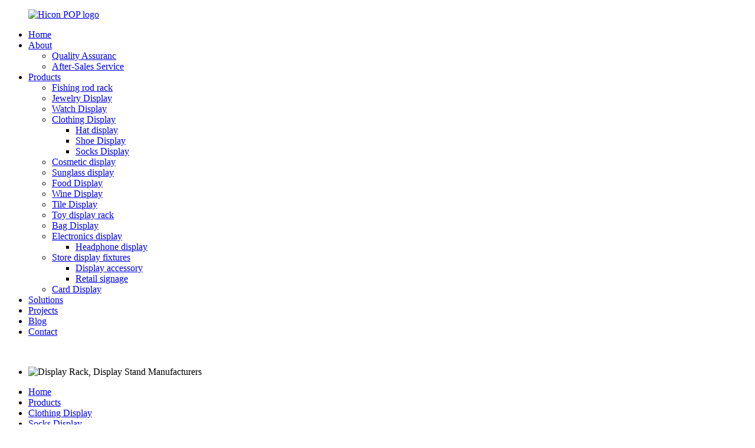

--- FILE ---
content_type: text/html
request_url: https://www.hiconpopdisplays.com/2-way-retail-happy-socks-display-rack-metal-hanging-hooks-and-shelves-product/
body_size: 13221
content:
<!DOCTYPE html>
<html dir="ltr" lang="en">
<head>
<meta charset="UTF-8"/>
<meta http-equiv="Content-Type" content="text/html; charset=UTF-8" />
<!-- Google tag (gtag.js) -->
<script async src="https://www.googletagmanager.com/gtag/js?id=G-EB4ZNEGCCG"></script>
<script>
  window.dataLayer = window.dataLayer || [];
  function gtag(){dataLayer.push(arguments);}
  gtag('js', new Date());

  gtag('config', 'G-EB4ZNEGCCG');
</script>
<title>China 2 Way Retail Happy Socks Display Rack  Metal Hanging Hooks And Shelves Manufacturer and Supplier | HICON</title>
<meta property="fb:app_id" content="966242223397117" />
<meta name="viewport" content="width=device-width,initial-scale=1,minimum-scale=1,maximum-scale=1,user-scalable=no">
<link rel="apple-touch-icon-precomposed" href="">
<meta name="format-detection" content="telephone=no">
<meta name="apple-mobile-web-app-capable" content="yes">
<meta name="apple-mobile-web-app-status-bar-style" content="black">
<meta property="og:url" content="https://www.hiconpopdisplays.com/2-way-retail-happy-socks-display-rack-metal-hanging-hooks-and-shelves-product/"/>
<meta property="og:title" content="China 2 Way Retail Happy Socks Display Rack  Metal Hanging Hooks And Shelves Manufacturer and Supplier | HICON" />
<meta property="og:description" content="Products Advantage
This sock display is a nice design in 4 colors, white, black, wood and gray. It is made of metal, and wood, which is functional. It also has a long lifetime. With a thick wood base, this Happy Socks display stand is stable and steady. Besides, there are hooks and shelves to sho..."/>
<meta property="og:type" content="product"/>
<meta property="og:image" content="https://www.hiconpopdisplays.com/uploads/display-stand-750.jpg"/>
<meta property="og:site_name" content="https://www.hiconpopdisplays.com/"/>
<link href="//cdn.globalso.com/hiconpopdisplays/style/global/style.css" rel="stylesheet" onload="this.onload=null;this.rel='stylesheet'">
<link href="//cdn.globalso.com/hiconpopdisplays/style/public/public.css" rel="stylesheet" onload="this.onload=null;this.rel='stylesheet'">

<link rel="shortcut icon" href="https://cdn.globalso.com/hiconpopdisplays/logo-400.png" />
<meta name="author" content="gd-admin"/>
<meta name="description" itemprop="description" content="Products Advantage This sock display is a nice design in 4 colors, white, black, wood and gray. It is made of metal, and wood, which is functional. It also has" />

<meta name="keywords" itemprop="keywords" content="happy socks display,retail sock display,retail sock display rack,sock rack,socks hanging stand,socks stand for shop,products,socks display" />

<link rel="canonical" href="https://www.hiconpopdisplays.com/2-way-retail-happy-socks-display-rack-metal-hanging-hooks-and-shelves-product/" />
</head>
<body>
    
<div class="container">
  <!-- web_head start -->
    <header class="web_head index_web_head">
      <section class="head_layer">
        <div class="layout">
         <figure class="logo"> <a href="https://www.hiconpopdisplays.com/">			<img src="https://cdn.globalso.com/hiconpopdisplays/Hicon-POP.png" alt="Hicon POP logo">
				</a></figure>
          <nav class="nav_wrap">
           <ul class="head_nav">
              <li><a href="https://www.hiconpopdisplays.com/">Home</a></li>
<li><a href="https://www.hiconpopdisplays.com/about-us/">About</a>
<ul class="sub-menu">
	<li><a href="https://www.hiconpopdisplays.com/about-us/">Quality Assuranc</a></li>
	<li><a href="https://www.hiconpopdisplays.com/about-us/">After-Sales Service</a></li>
</ul>
</li>
<li class="current-post-ancestor current-menu-parent"><a href="https://www.hiconpopdisplays.com/products/">Products</a>
<ul class="sub-menu">
	<li><a href="https://www.hiconpopdisplays.com/fishing-rod-rack/">Fishing rod rack</a></li>
	<li><a href="https://www.hiconpopdisplays.com/jewelry-display/">Jewelry Display</a></li>
	<li><a href="https://www.hiconpopdisplays.com/watch-display/">Watch Display</a></li>
	<li class="current-post-ancestor"><a href="https://www.hiconpopdisplays.com/clothing-display/">Clothing Display</a>
	<ul class="sub-menu">
		<li><a href="https://www.hiconpopdisplays.com/hat-display/">Hat display</a></li>
		<li><a href="https://www.hiconpopdisplays.com/shoe-display/">Shoe Display</a></li>
		<li class="current-post-ancestor current-menu-parent"><a href="https://www.hiconpopdisplays.com/socks-display/">Socks Display</a></li>
	</ul>
</li>
	<li><a href="https://www.hiconpopdisplays.com/cosmetic-display/">Cosmetic display</a></li>
	<li><a href="https://www.hiconpopdisplays.com/sunglass-display/">Sunglass display</a></li>
	<li><a href="https://www.hiconpopdisplays.com/food-display/">Food Display</a></li>
	<li><a href="https://www.hiconpopdisplays.com/wine-display/">Wine Display</a></li>
	<li><a href="https://www.hiconpopdisplays.com/tile-display/">Tile Display</a></li>
	<li><a href="https://www.hiconpopdisplays.com/toy-display-rack/">Toy display rack</a></li>
	<li><a href="https://www.hiconpopdisplays.com/bag-display/">Bag Display</a></li>
	<li><a href="https://www.hiconpopdisplays.com/electronics-display/">Electronics display</a>
	<ul class="sub-menu">
		<li><a href="https://www.hiconpopdisplays.com/headphone-display/">Headphone display</a></li>
	</ul>
</li>
	<li><a href="https://www.hiconpopdisplays.com/store-display-fixtures/">Store display fixtures</a>
	<ul class="sub-menu">
		<li><a href="https://www.hiconpopdisplays.com/display-accessory/">Display accessory</a></li>
		<li><a href="https://www.hiconpopdisplays.com/retail-signage/">Retail signage</a></li>
	</ul>
</li>
	<li><a href="https://www.hiconpopdisplays.com/card-display/">Card Display</a></li>
</ul>
</li>
<li><a href="https://www.hiconpopdisplays.com/products/">Solutions</a></li>
<li><a href="https://www.hiconpopdisplays.com/projects_catalog/projects/">Projects</a></li>
<li><a href="https://www.hiconpopdisplays.com/news/">Blog</a></li>
<li><a href="https://www.hiconpopdisplays.com/contact-us/">Contact</a></li>
            </ul>
          </nav> 
          <div class="head_right">
            <div class="change-language ensemble">
  <div class="change-language-info">
    <div class="change-language-title medium-title">
    <div class="language-flag language-flag-en"><a href="https://www.hiconpopdisplays.com/"><img src="//cdn.globalso.com/hiconpopdisplays/uploads/hiconpopdisplays/language.png" alt=""></a></div>
       <b class="language-icon"></b> 
    </div>
	<div class="change-language-cont sub-content">
        <div class="empty"></div>
    </div>
  </div>
</div>
<!--theme260--> 
            <span id="btn-search" class="btn--search"></span>
          </div>
        </div>
      </section>
    </header><!-- path -->
   
   <!-- sys_sub_head -->
    <section class="sys_sub_head">
      <!-- swiper -->
            <div class="head_bn_slider">
        <div class="swiper-container">
          <ul class="head_bn_items swiper-wrapper">
            <li class="head_bn_item swiper-slide"><img src="https://cdn.globalso.com/hiconpopdisplays/Display-Rack-Display-Stand-Manufacturers.jpg" alt="Display Rack, Display Stand Manufacturers"/></li>
          </ul>
        </div>
      </div>
            <!--<div class="path_bar">-->
      <!--  <div class="layout">-->
      <!--    <ul>-->
      <!--     <li> <a itemprop="breadcrumb" href="https://www.hiconpopdisplays.com/">Home</a></li><li> <a itemprop="breadcrumb" href="https://www.hiconpopdisplays.com/products/" title="Products">Products</a> </li><li> <a itemprop="breadcrumb" href="https://www.hiconpopdisplays.com/clothing-display/" title="Clothing Display">Clothing Display</a> </li><li> <a itemprop="breadcrumb" href="https://www.hiconpopdisplays.com/socks-display/" title="Socks Display">Socks Display</a> </li></li>-->
      <!--    </ul>-->
      <!--  </div>-->
      <!--</div>-->
    </section>
  
  
   <!-- page-layout start -->
 <section class="web_main page_main pro_page_main">
  <div class="layout"> 
    <div class="path_bar">
          <ul>
           <li> <a itemprop="breadcrumb" href="https://www.hiconpopdisplays.com/">Home</a></li><li> <a itemprop="breadcrumb" href="https://www.hiconpopdisplays.com/products/" title="Products">Products</a> </li><li> <a itemprop="breadcrumb" href="https://www.hiconpopdisplays.com/clothing-display/" title="Clothing Display">Clothing Display</a> </li><li> <a itemprop="breadcrumb" href="https://www.hiconpopdisplays.com/socks-display/" title="Socks Display">Socks Display</a> </li></li>
          </ul>
        </div>
       <!-- product info -->

      <section class="product-intro">
        <div class="product-view" > 
          <!-- Piliang S-->
                    <!-- Piliang E-->
                    <div class="product-image"> <a class="cloud-zoom" id="zoom1" data-zoom="adjustX:0, adjustY:0" href="https://cdn.globalso.com/hiconpopdisplays/display-stand-750.jpg"> <img src="https://cdn.globalso.com/hiconpopdisplays/display-stand-750.jpg" itemprop="image" title="" alt="2 Way Retail Happy Socks Display Rack  Metal Hanging Hooks And Shelves Featured Image" style="width:100%" /></a> </div>
                    <div  style="position:relative; width:100%;">
            <div class="image-additional">
              <ul class="swiper-wrapper">
                                <li class="swiper-slide image-item current"> <a class="cloud-zoom-gallery item"  href="https://cdn.globalso.com/hiconpopdisplays/display-stand-750.jpg" data-zoom="useZoom:zoom1, smallImage:https://cdn.globalso.com/hiconpopdisplays/display-stand-750.jpg" title=""><img src="https://cdn.globalso.com/hiconpopdisplays/display-stand-750-300x300.jpg" alt="2 Way Retail Happy Socks Display Rack  Metal Hanging Hooks And Shelves" /></a> </li>
                                <li class="swiper-slide image-item "> <a class="cloud-zoom-gallery item"  href="https://cdn.globalso.com/hiconpopdisplays/socks-stand-for-shop.jpg" data-zoom="useZoom:zoom1, smallImage:https://cdn.globalso.com/hiconpopdisplays/socks-stand-for-shop.jpg" title=""><img src="https://cdn.globalso.com/hiconpopdisplays/socks-stand-for-shop-300x300.jpg" alt="2 Way Retail Happy Socks Display Rack  Metal Hanging Hooks And Shelves" /></a> </li>
                              </ul>
              <div class="swiper-pagination swiper-pagination-white"></div>
            </div>
            <div class="swiper-button-next swiper-button-white"></div>
            <div class="swiper-button-prev swiper-button-white"></div>
          </div>
        </div>
        <section class="product-summary">
		 <h1 class="page_title">2 Way Retail Happy Socks Display Rack  Metal Hanging Hooks And Shelves</h1> 	
          <div class="product-meta">
            <h3>Short Description:</h3>
            <div><p>Customized sock display racks to help you increase brand awareness and boost sales.</p>
<p><script type="text/javascript" src="chrome-extension://lkacpincnpeaopanmojlgibodfibghjc/scripts/xiaomanBaseInject.js"></script></p>
</div>
            <br />
                                                            <li><em>Order(MOQ): </em> 50</li>
                        <li><em>Payment Terms: </em> EXW, FOB Or CIF, DDP</li>
                        <li><em>Product Origin: </em> China</li>
                        <li><em>Shipping Port: </em> Shenzhen</li>
                        <li><em>Lead Time: </em> 30 Days</li>
                        <li><em>Service: </em> No Retail,Only Customized Wholesale.</li>
                                                                      </div>
          <div class="product-btn-wrap"> <a href="javascript:" class="email">Send email to us</a> 
          <!--<a href="/downloadpdf.php?id=10327" target="_blank" rel="external nofollow"   class="pdf">Download as PDF</a> -->
          </div>
         
        </section>
      </section>
      <section class="tab-content-wrap product-detail">
        <div class="tab-title-bar detail-tabs">
          <h2 class="tab-title title current"><span>Product Detail</span></h2>

                                        <h2 class="tab-title title"><span>Product Tags</span></h2>
                  </div>
        <section class="tab-panel-wrap">
          <section class="tab-panel disabled entry">
            <section class="tab-panel-content">
                                          <div class="fl-builder-content fl-builder-content-10327 fl-builder-content-primary fl-builder-global-templates-locked" data-post-id="10327"><div class="fl-row fl-row-full-width fl-row-bg-color fl-node-64ad0bbf8908e" data-node="64ad0bbf8908e">
	<div class="fl-row-content-wrap">
				<div class="fl-row-content fl-row-full-width fl-node-content">
		
<div class="fl-col-group fl-node-64ad0bbf890cf" data-node="64ad0bbf890cf">
			<div class="fl-col fl-node-64ad0bbf89110" data-node="64ad0bbf89110" style="width: 100%;">
	<div class="fl-col-content fl-node-content">
	<div class="fl-module fl-module-heading fl-node-64ad0bbf89152" data-node="64ad0bbf89152" data-animation-delay="0.0">
	<div class="fl-module-content fl-node-content">
		<h3 class="fl-heading">
		<span class="fl-heading-text">Products Advantage</span>
	</h3>	</div>
</div><div class="fl-module fl-module-separator fl-node-64ad0bbf89193" data-node="64ad0bbf89193" data-animation-delay="0.0">
	<div class="fl-module-content fl-node-content">
		<div class="fl-separator"></div>	</div>
</div><div class="fl-module fl-module-separator fl-node-64ad0bbf891d5" data-node="64ad0bbf891d5" data-animation-delay="0.0">
	<div class="fl-module-content fl-node-content">
		<div class="fl-separator"></div>	</div>
</div>	</div>
</div>	</div>

<div class="fl-col-group fl-node-64ad0bbf89216" data-node="64ad0bbf89216">
			<div class="fl-col fl-node-64ad0bbf89259 fl-col-has-cols" data-node="64ad0bbf89259" style="width: 100%;">
	<div class="fl-col-content fl-node-content">
	<div class="fl-module fl-module-rich-text fl-node-64ad0bbf8929d" data-node="64ad0bbf8929d" data-animation-delay="0.0">
	<div class="fl-module-content fl-node-content">
		<div class="fl-rich-text">
	<p><span style="font-size: medium;">This sock display is a nice design in 4 colors, white, black, wood and gray. It is made of metal, and wood, which is functional. It also has a long lifetime. With a thick wood base, this Happy Socks display stand is stable and steady. Besides, there are hooks and shelves to showcase different products. It can showcase socks, shoes and other products at the same time. As a double-sided floor display stand, it is convenient for consumers and showcases many items at the same time. There is a big custom graphic on the back panel under the metal shelves. And a brand logo is on the white decorative pegboard metal back panel in black and is repeated on the wood base in white color. All the hooks and shelves are detachable. The main body can be knock-down from the base, so the packing is small which saves shipping costs for buyers.</span></p>
</div>	</div>
</div><div class="fl-module fl-module-photo fl-node-64e4505a6a63a" data-node="64e4505a6a63a" data-animation-delay="0.0">
	<div class="fl-module-content fl-node-content">
		<div class="fl-photo fl-photo-align-center" itemscope itemtype="http://schema.org/ImageObject">
	<div class="fl-photo-content fl-photo-img-png">
				<img class="fl-photo-img" src="/wp-content/plugins/bb-plugin/img/pixel.png" alt="" itemprop="image"  />
		    
			</div>
	</div>	</div>
</div>
<div class="fl-col-group fl-node-64e450483f3b9 fl-col-group-nested" data-node="64e450483f3b9">
			<div class="fl-col fl-node-64e450483f79a fl-col-small" data-node="64e450483f79a" style="width: 50%;">
	<div class="fl-col-content fl-node-content">
	<div class="fl-module fl-module-photo fl-node-64ad0bbf893a5" data-node="64ad0bbf893a5" data-animation-delay="0.0">
	<div class="fl-module-content fl-node-content">
		<div class="fl-photo fl-photo-align-center" itemscope itemtype="http://schema.org/ImageObject">
	<div class="fl-photo-content fl-photo-img-jpg">
				<img class="fl-photo-img wp-image-10330" src="//www.hiconpopdisplays.com/uploads/socks-stand-for-shop.jpg" alt="socks stand for shop" itemprop="image"  />
		    
			</div>
	</div>	</div>
</div>	</div>
</div>			<div class="fl-col fl-node-64e450483f7e2 fl-col-small" data-node="64e450483f7e2" style="width: 50%;">
	<div class="fl-col-content fl-node-content">
	<div class="fl-module fl-module-photo fl-node-64e4505e7a956" data-node="64e4505e7a956" data-animation-delay="0.0">
	<div class="fl-module-content fl-node-content">
		<div class="fl-photo fl-photo-align-center" itemscope itemtype="http://schema.org/ImageObject">
	<div class="fl-photo-content fl-photo-img-jpg">
				<img class="fl-photo-img wp-image-10328 size-full" src="//www.hiconpopdisplays.com/uploads/display-stand-750.jpg" alt="display stand 750" itemprop="image"  />
		    
			</div>
	</div>	</div>
</div>	</div>
</div>	</div>
	</div>
</div>	</div>
		</div>
	</div>
</div><div class="fl-row fl-row-full-width fl-row-bg-color fl-node-64ad0bbf88234" data-node="64ad0bbf88234">
	<div class="fl-row-content-wrap">
				<div class="fl-row-content fl-row-full-width fl-node-content">
		
<div class="fl-col-group fl-node-64ad0bbf882fa" data-node="64ad0bbf882fa">
			<div class="fl-col fl-node-64ad0bbf8833b" data-node="64ad0bbf8833b" style="width: 100%;">
	<div class="fl-col-content fl-node-content">
	<div class="fl-module fl-module-heading fl-node-64ad0bbf881ef" data-node="64ad0bbf881ef" data-animation-delay="0.0">
	<div class="fl-module-content fl-node-content">
		<h3 class="fl-heading">
		<span class="fl-heading-text">Products Specification </span>
	</h3>	</div>
</div><div class="fl-module fl-module-separator fl-node-64ad0bbf8837d" data-node="64ad0bbf8837d" data-animation-delay="0.0">
	<div class="fl-module-content fl-node-content">
		<div class="fl-separator"></div>	</div>
</div><div class="fl-module fl-module-separator fl-node-64ad0bbf883be" data-node="64ad0bbf883be" data-animation-delay="0.0">
	<div class="fl-module-content fl-node-content">
		<div class="fl-separator"></div>	</div>
</div>	</div>
</div>	</div>

<div class="fl-col-group fl-node-64ad0bbf88276" data-node="64ad0bbf88276">
			<div class="fl-col fl-node-64ad0bbf882b8" data-node="64ad0bbf882b8" style="width: 100%;">
	<div class="fl-col-content fl-node-content">
	<div class="fl-module fl-module-rich-text fl-node-64ad0bbf88cba" data-node="64ad0bbf88cba" data-animation-delay="0.0">
	<div class="fl-module-content fl-node-content">
		<div class="fl-rich-text">
	<p>Our aim is to always provide our customers with eye catching, attention seeking POP solutions that will enhance your product awareness &amp; presence in-store but more importantly boost those sales.</p>
</div>	</div>
</div><div class="fl-module fl-module-rich-text fl-node-64ad0bbf889a4" data-node="64ad0bbf889a4" data-animation-delay="0.0">
	<div class="fl-module-content fl-node-content">
		<div class="fl-rich-text">
	<table style="width: 828px; height: 333px;" border="0" cellspacing="0" cellpadding="0">
<colgroup>
<col width="268" />
<col width="560" /> </colgroup>
<tbody>
<tr>
<td width="268" height="33"><span style="font-size: medium;">Material：</span></td>
<td width="560"><span style="font-size: medium;">Customized, can be metal, wood</span></td>
</tr>
<tr>
<td width="268" height="33"><span style="font-size: medium;">Style：</span></td>
<td width="560"><span style="font-size: medium;">retail sock display rack</span></td>
</tr>
<tr>
<td width="268" height="33"><span style="font-size: medium;">Usage：</span></td>
<td width="560"><span style="font-size: medium;">retail stores, shops and other retail places.</span></td>
</tr>
<tr>
<td width="268" height="33"><span style="font-size: medium;">Logo: </span></td>
<td width="560"><span style="font-size: medium;">Your brand logo</span></td>
</tr>
<tr>
<td width="268" height="33"><span style="font-size: medium;">Size: </span></td>
<td width="560"><span style="font-size: medium;">Can be customized to meet your needs</span></td>
</tr>
<tr>
<td width="268" height="33"><span style="font-size: medium;">Surface treatment： </span></td>
<td width="560"><span style="font-size: medium;">Can be printed, painted, powder coating</span></td>
</tr>
<tr>
<td width="268" height="33"><span style="font-size: medium;">Type： </span></td>
<td width="560"><span style="font-size: medium;">Floorstanding</span></td>
</tr>
<tr>
<td width="268" height="33"><span style="font-size: medium;">OEM/ODM：</span></td>
<td width="560"><span style="font-size: medium;">Welcome</span></td>
</tr>
<tr>
<td width="268" height="33"><span style="font-size: medium;">Shape：</span></td>
<td width="560"><span style="font-size: medium;">Can be square, round and more</span></td>
</tr>
<tr>
<td width="268" height="33"><span style="font-size: medium;">Color：</span></td>
<td width="560"><span style="font-size: medium;">Customized Color</span></td>
</tr>
</tbody>
</table>
</div>	</div>
</div>	</div>
</div>	</div>
		</div>
	</div>
</div><div class="fl-row fl-row-full-width fl-row-bg-color fl-node-64ad0bbf88401" data-node="64ad0bbf88401">
	<div class="fl-row-content-wrap">
				<div class="fl-row-content fl-row-full-width fl-node-content">
		
<div class="fl-col-group fl-node-64d2181241687" data-node="64d2181241687">
			<div class="fl-col fl-node-64d21812419e2 fl-col-has-cols" data-node="64d21812419e2" style="width: 100%;">
	<div class="fl-col-content fl-node-content">
	<div class="fl-module fl-module-heading fl-node-64ad0bbf884c6" data-node="64ad0bbf884c6" data-animation-delay="0.0">
	<div class="fl-module-content fl-node-content">
		<h3 class="fl-heading">
		<span class="fl-heading-text">Do you have more tier socks hanging stand designs for reference?</span>
	</h3>	</div>
</div><div class="fl-module fl-module-separator fl-node-64ad0bbf88507" data-node="64ad0bbf88507" data-animation-delay="0.0">
	<div class="fl-module-content fl-node-content">
		<div class="fl-separator"></div>	</div>
</div><div class="fl-module fl-module-separator fl-node-64ad0bbf88549" data-node="64ad0bbf88549" data-animation-delay="0.0">
	<div class="fl-module-content fl-node-content">
		<div class="fl-separator"></div>	</div>
</div><div class="fl-module fl-module-rich-text fl-node-64ad0bbf8858b" data-node="64ad0bbf8858b" data-animation-delay="0.0">
	<div class="fl-module-content fl-node-content">
		<div class="fl-rich-text">
	<p><span style="font-size: medium;">There are several other monster retail sock display unit for your reference. You can choose the design from our current display racks or tell us your idea or your need. Our team will work for you from consulting, design, rendering, prototyping to fabrication.</span></p>
</div>	</div>
</div>
<div class="fl-col-group fl-node-64decbfa29ad5 fl-col-group-nested" data-node="64decbfa29ad5">
			<div class="fl-col fl-node-64decbfa29ef8" data-node="64decbfa29ef8" style="width: 100%;">
	<div class="fl-col-content fl-node-content">
	<div class="fl-module fl-module-photo fl-node-64d21789734a9" data-node="64d21789734a9" data-animation-delay="0.0">
	<div class="fl-module-content fl-node-content">
		<div class="fl-photo fl-photo-align-center" itemscope itemtype="http://schema.org/ImageObject">
	<div class="fl-photo-content fl-photo-img-jpg">
				<img class="fl-photo-img wp-image-10329" src="//www.hiconpopdisplays.com/uploads/reference-display1.jpg" alt="reference display" itemprop="image"  />
		    
			</div>
	</div>	</div>
</div>	</div>
</div>	</div>
	</div>
</div>	</div>
		</div>
	</div>
</div><div class="fl-row fl-row-full-width fl-row-bg-color fl-node-64ad0bbf88cfa" data-node="64ad0bbf88cfa">
	<div class="fl-row-content-wrap">
				<div class="fl-row-content fl-row-full-width fl-node-content">
		
<div class="fl-col-group fl-node-64ad0bbf88d3c" data-node="64ad0bbf88d3c">
			<div class="fl-col fl-node-64ad0bbf88d7e" data-node="64ad0bbf88d7e" style="width: 100%;">
	<div class="fl-col-content fl-node-content">
	<div class="fl-module fl-module-heading fl-node-64ad0bbf88dbf" data-node="64ad0bbf88dbf" data-animation-delay="0.0">
	<div class="fl-module-content fl-node-content">
		<h3 class="fl-heading">
		<span class="fl-heading-text">What We Care for You </span>
	</h3>	</div>
</div><div class="fl-module fl-module-separator fl-node-64ad0bbf88e00" data-node="64ad0bbf88e00" data-animation-delay="0.0">
	<div class="fl-module-content fl-node-content">
		<div class="fl-separator"></div>	</div>
</div><div class="fl-module fl-module-separator fl-node-64ad0bbf88e41" data-node="64ad0bbf88e41" data-animation-delay="0.0">
	<div class="fl-module-content fl-node-content">
		<div class="fl-separator"></div>	</div>
</div>	</div>
</div>	</div>

<div class="fl-col-group fl-node-64ad0bbf88e82" data-node="64ad0bbf88e82">
			<div class="fl-col fl-node-64ad0bbf88ec3 fl-col-has-cols" data-node="64ad0bbf88ec3" style="width: 100%;">
	<div class="fl-col-content fl-node-content">
	
<div class="fl-col-group fl-node-64ad0bbf88f04 fl-col-group-nested" data-node="64ad0bbf88f04">
			<div class="fl-col fl-node-64ad0bbf88f46" data-node="64ad0bbf88f46" style="width: 100%;">
	<div class="fl-col-content fl-node-content">
	<div class="fl-module fl-module-rich-text fl-node-64ad0bbf88f88" data-node="64ad0bbf88f88" data-animation-delay="0.0">
	<div class="fl-module-content fl-node-content">
		<div class="fl-rich-text">
	<p>Hicon Display have full control over our manufacturing facility which allows us to work around the clock to meet urgent deadlines. Our office is located within our facility giving our project managers complete visibility of their projects from initiation to completion. We are continuously improving our processes and using robotic automation to save our clients time and money.</p>
</div>	</div>
</div>	</div>
</div>	</div>

<div class="fl-col-group fl-node-64ad0bbf88fca fl-col-group-nested" data-node="64ad0bbf88fca">
			<div class="fl-col fl-node-64ad0bbf8900b" data-node="64ad0bbf8900b" style="width: 100%;">
	<div class="fl-col-content fl-node-content">
	<div class="fl-module fl-module-photo fl-node-64ad0bbf8904d" data-node="64ad0bbf8904d" data-animation-delay="0.0">
	<div class="fl-module-content fl-node-content">
		<div class="fl-photo fl-photo-align-center" itemscope itemtype="http://schema.org/ImageObject">
	<div class="fl-photo-content fl-photo-img-jpg">
				<img class="fl-photo-img wp-image-4854" src="//www.hiconpopdisplays.com/uploads/factory-221.jpg" alt="factory-22" itemprop="image"  />
		    
			</div>
	</div>	</div>
</div>	</div>
</div>	</div>
	</div>
</div>	</div>
		</div>
	</div>
</div><div class="fl-row fl-row-full-width fl-row-bg-color fl-node-64ad0bbf885cd" data-node="64ad0bbf885cd">
	<div class="fl-row-content-wrap">
				<div class="fl-row-content fl-row-full-width fl-node-content">
		
<div class="fl-col-group fl-node-64ad0bbf8860e" data-node="64ad0bbf8860e">
			<div class="fl-col fl-node-64ad0bbf88650" data-node="64ad0bbf88650" style="width: 100%;">
	<div class="fl-col-content fl-node-content">
	<div class="fl-module fl-module-heading fl-node-64ad0bbf88690" data-node="64ad0bbf88690" data-animation-delay="0.0">
	<div class="fl-module-content fl-node-content">
		<h3 class="fl-heading">
		<span class="fl-heading-text">Feedback & Witness</span>
	</h3>	</div>
</div><div class="fl-module fl-module-separator fl-node-64ad0bbf886d1" data-node="64ad0bbf886d1" data-animation-delay="0.0">
	<div class="fl-module-content fl-node-content">
		<div class="fl-separator"></div>	</div>
</div><div class="fl-module fl-module-separator fl-node-64ad0bbf88713" data-node="64ad0bbf88713" data-animation-delay="0.0">
	<div class="fl-module-content fl-node-content">
		<div class="fl-separator"></div>	</div>
</div>	</div>
</div>	</div>

<div class="fl-col-group fl-node-64ad0bbf88754" data-node="64ad0bbf88754">
			<div class="fl-col fl-node-64ad0bbf88796 fl-col-has-cols" data-node="64ad0bbf88796" style="width: 100%;">
	<div class="fl-col-content fl-node-content">
	
<div class="fl-col-group fl-node-64ad0bbf887d7 fl-col-group-nested" data-node="64ad0bbf887d7">
			<div class="fl-col fl-node-64ad0bbf8881a" data-node="64ad0bbf8881a" style="width: 100%;">
	<div class="fl-col-content fl-node-content">
	<div class="fl-module fl-module-rich-text fl-node-64ad0bbf8885b" data-node="64ad0bbf8885b" data-animation-delay="0.0">
	<div class="fl-module-content fl-node-content">
		<div class="fl-rich-text">
	<p>We believe in listening and respecting our clients’ needs and understanding their expectations. Our client-centered approach helps ensure that all of our clients receive the right service at the right time and by the right person.</p>
</div>	</div>
</div>	</div>
</div>	</div>

<div class="fl-col-group fl-node-64ad0bbf8889d fl-col-group-nested" data-node="64ad0bbf8889d">
			<div class="fl-col fl-node-64ad0bbf888df" data-node="64ad0bbf888df" style="width: 100%;">
	<div class="fl-col-content fl-node-content">
	<div class="fl-module fl-module-photo fl-node-64ad0bbf88921" data-node="64ad0bbf88921" data-animation-delay="0.0">
	<div class="fl-module-content fl-node-content">
		<div class="fl-photo fl-photo-align-center" itemscope itemtype="http://schema.org/ImageObject">
	<div class="fl-photo-content fl-photo-img-jpg">
				<img class="fl-photo-img wp-image-9445 size-full" src="//www.hiconpopdisplays.com/uploads/customers-feedbacks2.jpg" alt="customers feedbacks" itemprop="image"  />
		    
			</div>
	</div>	</div>
</div>	</div>
</div>	</div>
	</div>
</div>	</div>
		</div>
	</div>
</div><div class="fl-row fl-row-full-width fl-row-bg-color fl-node-64ad0bbf889e5" data-node="64ad0bbf889e5">
	<div class="fl-row-content-wrap">
				<div class="fl-row-content fl-row-full-width fl-node-content">
		
<div class="fl-col-group fl-node-64ad0bbf88a25" data-node="64ad0bbf88a25">
			<div class="fl-col fl-node-64ad0bbf88a67" data-node="64ad0bbf88a67" style="width: 100%;">
	<div class="fl-col-content fl-node-content">
	<div class="fl-module fl-module-heading fl-node-64ad0bbf88aa7" data-node="64ad0bbf88aa7" data-animation-delay="0.0">
	<div class="fl-module-content fl-node-content">
		<h3 class="fl-heading">
		<span class="fl-heading-text">Warranty</span>
	</h3>	</div>
</div><div class="fl-module fl-module-separator fl-node-64ad0bbf88ae8" data-node="64ad0bbf88ae8" data-animation-delay="0.0">
	<div class="fl-module-content fl-node-content">
		<div class="fl-separator"></div>	</div>
</div><div class="fl-module fl-module-separator fl-node-64ad0bbf88b29" data-node="64ad0bbf88b29" data-animation-delay="0.0">
	<div class="fl-module-content fl-node-content">
		<div class="fl-separator"></div>	</div>
</div>	</div>
</div>	</div>

<div class="fl-col-group fl-node-64ad0bbf88b6a" data-node="64ad0bbf88b6a">
			<div class="fl-col fl-node-64ad0bbf88bb5 fl-col-has-cols" data-node="64ad0bbf88bb5" style="width: 100%;">
	<div class="fl-col-content fl-node-content">
	
<div class="fl-col-group fl-node-64ad0bbf88bf8 fl-col-group-nested" data-node="64ad0bbf88bf8">
			<div class="fl-col fl-node-64ad0bbf88c39" data-node="64ad0bbf88c39" style="width: 100%;">
	<div class="fl-col-content fl-node-content">
	<div class="fl-module fl-module-rich-text fl-node-64ad0bbf88c79" data-node="64ad0bbf88c79" data-animation-delay="0.0">
	<div class="fl-module-content fl-node-content">
		<div class="fl-rich-text">
	<p>Two years limited warranty covers all our display products. We take responsibility for the defects caused by our manufacturing error.</p>
</div>	</div>
</div>	</div>
</div>	</div>
	</div>
</div>	</div>
		</div>
	</div>
</div></div><!--<div id="downaspdf">
                    <a title="Download this Product as PDF" href="/downloadpdf.php?id=10327" rel="external nofollow"><span>Download as PDF</span></a>
                </div>-->                            <div class="clear"></div>
                                                        <hr>
              <li><b>Previous:</b>
                <a href="https://www.hiconpopdisplays.com/headset-retail-countertop-acrylic-headphone-rack-earphone-display-stand-product/" rel="prev">Headset Retail Countertop Acrylic Headphone Rack Earphone Display Stand</a>              </li>
              <li><b>Next:</b>
                <a href="https://www.hiconpopdisplays.com/gift-retail-wood-acrylic-greeting-card-floor-display-unit-rack-wholesale-product/" rel="next">Gift Retail Wood Acrylic Greeting Card Floor Display Unit Rack Wholesale</a>              </li>
              <hr>
                          </section>
          </section>

                                        <section class="tab-panel disabled entry">
            <section class="tab-panel-content">
              <li><a href="https://www.hiconpopdisplays.com/happy-socks-display/" rel="tag">Happy Socks Display</a></li><li><a href="https://www.hiconpopdisplays.com/retail-sock-display/" rel="tag">Retail Sock Display</a></li><li><a href="https://www.hiconpopdisplays.com/retail-sock-display-rack/" rel="tag">Retail Sock Display Rack</a></li><li><a href="https://www.hiconpopdisplays.com/sock-rack/" rel="tag">Sock Rack</a></li><li><a href="https://www.hiconpopdisplays.com/socks-hanging-stand/" rel="tag">Socks Hanging Stand</a></li><li><a href="https://www.hiconpopdisplays.com/socks-stand-for-shop/" rel="tag">Socks Stand For Shop</a></li>            </section>
          </section>
                  </section>
      </section>
          <!-- inquiry form -->
        <!--<div class="inquiry-form-wrap">-->
        <!--  <script type="text/javascript" src="//www.globalso.site/form.js"></script>-->
        <!--  <div class="ad_prompt">Write your message here and send it to us</div>-->
        <!--</div>-->
 
	 <div class="goods-may-like">
        <h2 class="title"><em>Related</em> PRODUCTS</h2>
         <div class="layer-bd">
             
            <div class="swiper-slider">
        <ul class="swiper-wrapper">
                              <li class="swiper-slide product_item">
            <figure> <span class="item_img"> <img src="https://cdn.globalso.com/hiconpopdisplays/Metal-Retail-Display-Rack-For-Lubricating-Oil-Gas-Station-Oil-Display-Rack-1-300x300.jpg" alt="Metal Retail Display Rack For Lubricating Oil, Gas Station Oil Display Rack"><a href="https://www.hiconpopdisplays.com/metal-retail-display-rack-for-lubricating-oil-gas-station-oil-display-rack-product/" title="Metal Retail Display Rack For Lubricating Oil, Gas Station Oil Display Rack"></a> </span>
              <figcaption>
                <h3 class="item_title"><a href="https://www.hiconpopdisplays.com/metal-retail-display-rack-for-lubricating-oil-gas-station-oil-display-rack-product/" title="Metal Retail Display Rack For Lubricating Oil, Gas Station Oil Display Rack">Metal Retail Display Rack For Lubricating Oil, ...</a></h3>
              </figcaption>
            </figure>
          </li>
                    <li class="swiper-slide product_item">
            <figure> <span class="item_img"> <img src="https://cdn.globalso.com/hiconpopdisplays/High-End-Floor-Customized-Brown-Wood-Glass-Toy-Car-Display-Rack-4-300x300.jpg" alt="High-End Floor Customized Brown Wood Glass Toy Car Display Rack"><a href="https://www.hiconpopdisplays.com/high-end-floor-customized-brown-wood-glass-toy-car-display-rack-product/" title="High-End Floor Customized Brown Wood Glass Toy Car Display Rack"></a> </span>
              <figcaption>
                <h3 class="item_title"><a href="https://www.hiconpopdisplays.com/high-end-floor-customized-brown-wood-glass-toy-car-display-rack-product/" title="High-End Floor Customized Brown Wood Glass Toy Car Display Rack">High-End Floor Customized Brown Wood Glass Toy ...</a></h3>
              </figcaption>
            </figure>
          </li>
                    <li class="swiper-slide product_item">
            <figure> <span class="item_img"> <img src="https://cdn.globalso.com/hiconpopdisplays/Customized-Floor-Delicious-Artificial-Food-Display-Stands-For-Sale-11-300x300.jpg" alt="Customized Floor Delicious Artificial Food Display Stands For Sale"><a href="https://www.hiconpopdisplays.com/customized-floor-delicious-artificial-food-display-stands-for-sale-product/" title="Customized Floor Delicious Artificial Food Display Stands For Sale"></a> </span>
              <figcaption>
                <h3 class="item_title"><a href="https://www.hiconpopdisplays.com/customized-floor-delicious-artificial-food-display-stands-for-sale-product/" title="Customized Floor Delicious Artificial Food Display Stands For Sale">Customized Floor Delicious Artificial Food Disp...</a></h3>
              </figcaption>
            </figure>
          </li>
                    <li class="swiper-slide product_item">
            <figure> <span class="item_img"> <img src="https://cdn.globalso.com/hiconpopdisplays/Cardboard-Display-001-300x300.jpg" alt="Eco Friendly Floor Standing Cardboard Display Ideal For Retail Stores"><a href="https://www.hiconpopdisplays.com/eco-friendly-floor-standing-cardboard-display-ideal-for-retail-stores-product/" title="Eco Friendly Floor Standing Cardboard Display Ideal For Retail Stores"></a> </span>
              <figcaption>
                <h3 class="item_title"><a href="https://www.hiconpopdisplays.com/eco-friendly-floor-standing-cardboard-display-ideal-for-retail-stores-product/" title="Eco Friendly Floor Standing Cardboard Display Ideal For Retail Stores">Eco Friendly Floor Standing Cardboard Display I...</a></h3>
              </figcaption>
            </figure>
          </li>
                    <li class="swiper-slide product_item">
            <figure> <span class="item_img"> <img src="https://cdn.globalso.com/hiconpopdisplays/Good-Looking-Movable-Floor-Silver-Ceramic-Tiles-Display-Stand-Price-1-300x300.jpg" alt="Good-Looking Movable Floor Silver Ceramic Tiles Display Stand Price"><a href="https://www.hiconpopdisplays.com/good-looking-movable-floor-silver-ceramic-tiles-display-stand-price-product/" title="Good-Looking Movable Floor Silver Ceramic Tiles Display Stand Price"></a> </span>
              <figcaption>
                <h3 class="item_title"><a href="https://www.hiconpopdisplays.com/good-looking-movable-floor-silver-ceramic-tiles-display-stand-price-product/" title="Good-Looking Movable Floor Silver Ceramic Tiles Display Stand Price">Good-Looking Movable Floor Silver Ceramic Tiles...</a></h3>
              </figcaption>
            </figure>
          </li>
                    <li class="swiper-slide product_item">
            <figure> <span class="item_img"> <img src="https://cdn.globalso.com/hiconpopdisplays/Countertop-White-Acrylic-Jewelry-Necklace-Display-Stand-With-Mirror-1-300x300.jpg" alt="Countertop White Acrylic Jewelry Necklace Display Stand With Mirror"><a href="https://www.hiconpopdisplays.com/countertop-white-acrylic-jewelry-necklace-display-stand-with-mirror-product/" title="Countertop White Acrylic Jewelry Necklace Display Stand With Mirror"></a> </span>
              <figcaption>
                <h3 class="item_title"><a href="https://www.hiconpopdisplays.com/countertop-white-acrylic-jewelry-necklace-display-stand-with-mirror-product/" title="Countertop White Acrylic Jewelry Necklace Display Stand With Mirror">Countertop White Acrylic Jewelry Necklace Displ...</a></h3>
              </figcaption>
            </figure>
          </li>
                            </ul>
        </div>
       <div class="swiper-control">
              <span class="swiper-button-prev"></span>
              <span class="swiper-button-next"></span>
        </div>
 </div>
        </div>
      </div>
    </section>
<div class="clear"></div>

    <!-- web_footer start -->
    <footer class="web_footer">
      <section class="foot_service">
        <div class="layout">
          <div class="foot_left">
            <ul class="foot_nav">
              <li class="current-post-ancestor current-menu-parent"><a href="https://www.hiconpopdisplays.com/products/">Products</a></li>
<li><a href="https://www.hiconpopdisplays.com/news_catalog/news/">News</a></li>
<li><a href="https://www.hiconpopdisplays.com/about-us/">About</a></li>
<li><a href="https://www.hiconpopdisplays.com/faq/">FAQ</a></li>
<li><a href="https://www.hiconpopdisplays.com/contact-us/">Contact</a></li>
            </ul>
            <address class="foot_contact_list">
              <ul>
			                  <li class="contact_item">
                  <div class="contact_txt">
                    <span class="item_label">Phone：</span>
                    <span class="item_val"><a target="_blank" href="tel:+86 181 1875 1858">+86 181 1875 1858</a></span>
                  </div>
                </li>
								                <li class="contact_item">
                  <div class="contact_txt">
                    <span class="item_label">Phone：</span>
                    <span class="item_val"><a target="_blank" href="tel:+86 139 2576 5496">+86 139 2576 5496</a></span>
                  </div>
                </li>
								                <li class="contact_item">
                  <div class="contact_txt">
                    <span class="item_label">E-mail：</span>
                    <span class="item_val"><a target="_blank" href="mailto:steven@hiconpop.com">steven@hiconpop.com</a></span>
                  </div>
                </li>
									                <li class="contact_item">
                  <div class="contact_txt">
                    <span class="item_label">E-mail：</span>
                    <span class="item_val"><a target="_blank" href="mailto:jessie@hiconpopdisplays.com">jessie@hiconpopdisplays.com</a></span>
                  </div>
                </li>
								                <li class="contact_item clear">
                  <div class="contact_txt">
                    <span class="item_label">Address：</span>
                    <span class="item_val">Xinxu, Huiyang, Huizhou, Guangdong Province, China</span>
                  </div>
                </li>
                 <li class="contact_item clear">
                  <div class="contact_txt">
                    <span class="item_label">Address：</span>
                    <span class="item_val">Shenxiang, Qishi, Dongguan, Guangdong Province, China</span>
                  </div>
                </li>
                <!-- <li class="contact_item clear">-->
                <!--  <div class="contact_txt">-->
                <!--    <span class="item_label">Address：</span>-->
                <!--    <span class="item_val"></span>-->
                <!--  </div>-->
                <!--</li>-->
								
              </ul>
            </address>
          </div>
          <div class="foot_right">
            <div class="company_subscribe">
              <section class="footerinquiry"><section class=""><script type="text/javascript" src="//www.globalso.site/form.js"></script><div class="ad_prompt">Write your message here and send it to us</div></section></section>
              <div class="learn_more">
                <a href="javascript:" class="button">inquity now</a>
              </div>
            </div>
          </div>
          </div>
        </section>
        <section class="foot_bar">
          <div class="layout">
            <figure class="foot_logo">		<img src="https://cdn.globalso.com/hiconpopdisplays/logo-hiconpop-2.png" alt="logo hiconpop ">
	 </figure>
            <div class="copyright">                        © Copyright - 2010-2025 : All Rights Reserved.         <a href="/sitemap.xml">Sitemap</a><br><a href='https://www.hiconpopdisplays.com/jewelry-stand/' title='Jewelry Stand'>Jewelry Stand</a>, 
<a href='https://www.hiconpopdisplays.com/jewelry-displays/' title='Jewelry Displays'>Jewelry Displays</a>, 
<a href='https://www.hiconpopdisplays.com/display-rack/' title='Display Rack'>Display Rack</a>, 
<a href='https://www.hiconpopdisplays.com/food-display-rack/' title='Food Display Rack'>Food Display Rack</a>, 
<a href='https://www.hiconpopdisplays.com/custom-display/' title='Custom Display'>Custom Display</a>, 
<a href='https://www.hiconpopdisplays.com/display-stand/' title='Display Stand'>Display Stand</a>,         </div>
            <ul class="foot_sns">
             		<li><a target="_blank" href="https://www.facebook.com/hicondisplay"><img src="https://cdn.globalso.com/hiconpopdisplays/ia_100000108.png" alt="facebook"></a></li>
			<li><a target="_blank" href="https://www.linkedin.com/company/hicon-pop-displays/mycompany/?viewAsMember=true"><img src="https://cdn.globalso.com/hiconpopdisplays/ia_100000109.png" alt="linkedin"></a></li>
			<li><a target="_blank" href="https://twitter.com/HiconDisplay"><img src="https://cdn.globalso.com/hiconpopdisplays/ia_100000110.png" alt="twitter"></a></li>
			<li><a target="_blank" href="https://www.youtube.com/@hiconpopdisplays8545/featured"><img src="https://cdn.globalso.com/hiconpopdisplays/ia_100000112.png" alt="youtube"></a></li>
			<li><a target="_blank" href="https://www.instagram.com/hiconpopdisplay/"><img src="https://cdn.globalso.com/hiconpopdisplays/ia_100000111.png" alt="instagram"></a></li>
			<li><a target="_blank" href="https://www.pinterest.com/hicondisplay"><img src="https://cdn.globalso.com/hiconpopdisplays/pinterest2.png" alt="pinterest"></a></li>
	            </ul>
          </div>
        </section>
    </footer>
    <!--// web_footer end -->
  </div>
<aside class="scrollsidebar" id="scrollsidebar">
  <div class="side_content">
    <div class="side_list">
      <header class="hd"><img src="//cdn.globalso.com/title_pic.png" alt="Online Inuiry"/></header>
      <div class="cont">
        <li><a class="email" href="javascript:">Send Email</a></li>
                                        <li><a target="_blank" class="whatsapp" href="https://api.whatsapp.com/send?phone=8613925765496">8613925765496</a></li>
      </div>
                  <div class="side_title"><a  class="close_btn"><span>x</span></a></div>
    </div>
  </div>
  <div class="show_btn"></div>
</aside>
<div class="inquiry-pop-bd">
  <div class="inquiry-pop"> <i class="ico-close-pop" onClick="hideMsgPop();"></i> 
    <script type="text/javascript" src="//www.globalso.site/form.js"></script>
  </div>
</div>

  <div class="web-search"> <b id="btn-search-close" class="btn--search-close"></b>
    <div style=" width:100%">
      <div class="head-search">
        <form action="/search.php" method="get">
          <input class="search-ipt" name="s" placeholder="Start Typing..." />
		  <input type="hidden" name="cat" value="490"/>
          <input class="search-btn" type="submit" />
          <span class="search-attr">Hit enter to search or ESC to close</span>
        </form>
      </div>
    </div>
  </div>
<script type="text/javascript" src="//cdn.globalso.com/hiconpopdisplays/style/global/js/jquery.min.js"></script> 
<script type="text/javascript" src="//cdn.globalso.com/hiconpopdisplays/style/global/js/common.js"></script>
<script type="text/javascript" src="//cdn.globalso.com/hiconpopdisplays/style/public/public.js"></script> 


      
      
<!--Start of Tawk.to Script-->
<script type="text/javascript">
var Tawk_API=Tawk_API||{}, Tawk_LoadStart=new Date();
(function(){
var s1=document.createElement("script"),s0=document.getElementsByTagName("script")[0];
s1.async=true;
s1.src='https://embed.tawk.to/64e5c08094cf5d49dc6c00b0/1h8gnfuo0';
s1.charset='UTF-8';
s1.setAttribute('crossorigin','*');
s0.parentNode.insertBefore(s1,s0);
})();
</script>
<!--End of Tawk.to Script-->

<script>
function getCookie(name) {
    var arg = name + "=";
    var alen = arg.length;
    var clen = document.cookie.length;
    var i = 0;
    while (i < clen) {
        var j = i + alen;
        if (document.cookie.substring(i, j) == arg) return getCookieVal(j);
        i = document.cookie.indexOf(" ", i) + 1;
        if (i == 0) break;
    }
    return null;
}
function setCookie(name, value) {
    var expDate = new Date();
    var argv = setCookie.arguments;
    var argc = setCookie.arguments.length;
    var expires = (argc > 2) ? argv[2] : null;
    var path = (argc > 3) ? argv[3] : null;
    var domain = (argc > 4) ? argv[4] : null;
    var secure = (argc > 5) ? argv[5] : false;
    if (expires != null) {
        expDate.setTime(expDate.getTime() + expires);
    }
    document.cookie = name + "=" + escape(value) + ((expires == null) ? "": ("; expires=" + expDate.toUTCString())) + ((path == null) ? "": ("; path=" + path)) + ((domain == null) ? "": ("; domain=" + domain)) + ((secure == true) ? "; secure": "");
}
function getCookieVal(offset) {
    var endstr = document.cookie.indexOf(";", offset);
    if (endstr == -1) endstr = document.cookie.length;
    return unescape(document.cookie.substring(offset, endstr));
}

var firstshow = 0;
var cfstatshowcookie = getCookie('easyiit_stats');
if (cfstatshowcookie != 1) {
    a = new Date();
    h = a.getHours();
    m = a.getMinutes();
    s = a.getSeconds();
    sparetime = 1000 * 60 * 60 * 24 * 1 - (h * 3600 + m * 60 + s) * 1000 - 1;
    setCookie('easyiit_stats', 1, sparetime, '/');
    firstshow = 1;
}
if (!navigator.cookieEnabled) {
    firstshow = 0;
}
var referrer = escape(document.referrer);
var currweb = escape(location.href);
var screenwidth = screen.width;
var screenheight = screen.height;
var screencolordepth = screen.colorDepth;
$(function($){
   $.post("https://www.hiconpopdisplays.com/statistic.php", { action:'stats_init', assort:0, referrer:referrer, currweb:currweb , firstshow:firstshow ,screenwidth:screenwidth, screenheight: screenheight, screencolordepth: screencolordepth, ranstr: Math.random()},function(data){}, "json");
			
});
</script>
<!--[if lt IE 9]>
<script src="//cdn.globalso.com/hidisplaystand/style/global/js/html5.js"></script>
<![endif]-->
<script type="text/javascript">

if(typeof jQuery == 'undefined' || typeof jQuery.fn.on == 'undefined') {
	document.write('<script src="https://www.hiconpopdisplays.com/wp-content/plugins/bb-plugin/js/jquery.js"><\/script>');
	document.write('<script src="https://www.hiconpopdisplays.com/wp-content/plugins/bb-plugin/js/jquery.migrate.min.js"><\/script>');
}

</script><ul class="prisna-wp-translate-seo" id="prisna-translator-seo"><li class="language-flag language-flag-en"><a href="https://www.hiconpopdisplays.com/2-way-retail-happy-socks-display-rack-metal-hanging-hooks-and-shelves-product/" title="English" target="_blank"><b class="country-flag"></b><span>English</span></a></li><li class="language-flag language-flag-fr"><a href="http://fr.hiconpopdisplays.com/2-way-retail-happy-socks-display-rack-metal-hanging-hooks-and-shelves-product/" title="French" target="_blank"><b class="country-flag"></b><span>French</span></a></li><li class="language-flag language-flag-de"><a href="http://de.hiconpopdisplays.com/2-way-retail-happy-socks-display-rack-metal-hanging-hooks-and-shelves-product/" title="German" target="_blank"><b class="country-flag"></b><span>German</span></a></li><li class="language-flag language-flag-pt"><a href="http://pt.hiconpopdisplays.com/2-way-retail-happy-socks-display-rack-metal-hanging-hooks-and-shelves-product/" title="Portuguese" target="_blank"><b class="country-flag"></b><span>Portuguese</span></a></li><li class="language-flag language-flag-es"><a href="http://es.hiconpopdisplays.com/2-way-retail-happy-socks-display-rack-metal-hanging-hooks-and-shelves-product/" title="Spanish" target="_blank"><b class="country-flag"></b><span>Spanish</span></a></li><li class="language-flag language-flag-ru"><a href="http://ru.hiconpopdisplays.com/2-way-retail-happy-socks-display-rack-metal-hanging-hooks-and-shelves-product/" title="Russian" target="_blank"><b class="country-flag"></b><span>Russian</span></a></li><li class="language-flag language-flag-ja"><a href="http://ja.hiconpopdisplays.com/2-way-retail-happy-socks-display-rack-metal-hanging-hooks-and-shelves-product/" title="Japanese" target="_blank"><b class="country-flag"></b><span>Japanese</span></a></li><li class="language-flag language-flag-ko"><a href="http://ko.hiconpopdisplays.com/2-way-retail-happy-socks-display-rack-metal-hanging-hooks-and-shelves-product/" title="Korean" target="_blank"><b class="country-flag"></b><span>Korean</span></a></li><li class="language-flag language-flag-ar"><a href="http://ar.hiconpopdisplays.com/2-way-retail-happy-socks-display-rack-metal-hanging-hooks-and-shelves-product/" title="Arabic" target="_blank"><b class="country-flag"></b><span>Arabic</span></a></li><li class="language-flag language-flag-ga"><a href="http://ga.hiconpopdisplays.com/2-way-retail-happy-socks-display-rack-metal-hanging-hooks-and-shelves-product/" title="Irish" target="_blank"><b class="country-flag"></b><span>Irish</span></a></li><li class="language-flag language-flag-el"><a href="http://el.hiconpopdisplays.com/2-way-retail-happy-socks-display-rack-metal-hanging-hooks-and-shelves-product/" title="Greek" target="_blank"><b class="country-flag"></b><span>Greek</span></a></li><li class="language-flag language-flag-tr"><a href="http://tr.hiconpopdisplays.com/2-way-retail-happy-socks-display-rack-metal-hanging-hooks-and-shelves-product/" title="Turkish" target="_blank"><b class="country-flag"></b><span>Turkish</span></a></li><li class="language-flag language-flag-it"><a href="http://it.hiconpopdisplays.com/2-way-retail-happy-socks-display-rack-metal-hanging-hooks-and-shelves-product/" title="Italian" target="_blank"><b class="country-flag"></b><span>Italian</span></a></li><li class="language-flag language-flag-da"><a href="http://da.hiconpopdisplays.com/2-way-retail-happy-socks-display-rack-metal-hanging-hooks-and-shelves-product/" title="Danish" target="_blank"><b class="country-flag"></b><span>Danish</span></a></li><li class="language-flag language-flag-ro"><a href="http://ro.hiconpopdisplays.com/2-way-retail-happy-socks-display-rack-metal-hanging-hooks-and-shelves-product/" title="Romanian" target="_blank"><b class="country-flag"></b><span>Romanian</span></a></li><li class="language-flag language-flag-id"><a href="http://id.hiconpopdisplays.com/2-way-retail-happy-socks-display-rack-metal-hanging-hooks-and-shelves-product/" title="Indonesian" target="_blank"><b class="country-flag"></b><span>Indonesian</span></a></li><li class="language-flag language-flag-cs"><a href="http://cs.hiconpopdisplays.com/2-way-retail-happy-socks-display-rack-metal-hanging-hooks-and-shelves-product/" title="Czech" target="_blank"><b class="country-flag"></b><span>Czech</span></a></li><li class="language-flag language-flag-af"><a href="http://af.hiconpopdisplays.com/2-way-retail-happy-socks-display-rack-metal-hanging-hooks-and-shelves-product/" title="Afrikaans" target="_blank"><b class="country-flag"></b><span>Afrikaans</span></a></li><li class="language-flag language-flag-sv"><a href="http://sv.hiconpopdisplays.com/2-way-retail-happy-socks-display-rack-metal-hanging-hooks-and-shelves-product/" title="Swedish" target="_blank"><b class="country-flag"></b><span>Swedish</span></a></li><li class="language-flag language-flag-pl"><a href="http://pl.hiconpopdisplays.com/2-way-retail-happy-socks-display-rack-metal-hanging-hooks-and-shelves-product/" title="Polish" target="_blank"><b class="country-flag"></b><span>Polish</span></a></li><li class="language-flag language-flag-eu"><a href="http://eu.hiconpopdisplays.com/2-way-retail-happy-socks-display-rack-metal-hanging-hooks-and-shelves-product/" title="Basque" target="_blank"><b class="country-flag"></b><span>Basque</span></a></li><li class="language-flag language-flag-ca"><a href="http://ca.hiconpopdisplays.com/2-way-retail-happy-socks-display-rack-metal-hanging-hooks-and-shelves-product/" title="Catalan" target="_blank"><b class="country-flag"></b><span>Catalan</span></a></li><li class="language-flag language-flag-eo"><a href="http://eo.hiconpopdisplays.com/2-way-retail-happy-socks-display-rack-metal-hanging-hooks-and-shelves-product/" title="Esperanto" target="_blank"><b class="country-flag"></b><span>Esperanto</span></a></li><li class="language-flag language-flag-hi"><a href="http://hi.hiconpopdisplays.com/2-way-retail-happy-socks-display-rack-metal-hanging-hooks-and-shelves-product/" title="Hindi" target="_blank"><b class="country-flag"></b><span>Hindi</span></a></li><li class="language-flag language-flag-lo"><a href="http://lo.hiconpopdisplays.com/2-way-retail-happy-socks-display-rack-metal-hanging-hooks-and-shelves-product/" title="Lao" target="_blank"><b class="country-flag"></b><span>Lao</span></a></li><li class="language-flag language-flag-sq"><a href="http://sq.hiconpopdisplays.com/2-way-retail-happy-socks-display-rack-metal-hanging-hooks-and-shelves-product/" title="Albanian" target="_blank"><b class="country-flag"></b><span>Albanian</span></a></li><li class="language-flag language-flag-am"><a href="http://am.hiconpopdisplays.com/2-way-retail-happy-socks-display-rack-metal-hanging-hooks-and-shelves-product/" title="Amharic" target="_blank"><b class="country-flag"></b><span>Amharic</span></a></li><li class="language-flag language-flag-hy"><a href="http://hy.hiconpopdisplays.com/2-way-retail-happy-socks-display-rack-metal-hanging-hooks-and-shelves-product/" title="Armenian" target="_blank"><b class="country-flag"></b><span>Armenian</span></a></li><li class="language-flag language-flag-az"><a href="http://az.hiconpopdisplays.com/2-way-retail-happy-socks-display-rack-metal-hanging-hooks-and-shelves-product/" title="Azerbaijani" target="_blank"><b class="country-flag"></b><span>Azerbaijani</span></a></li><li class="language-flag language-flag-be"><a href="http://be.hiconpopdisplays.com/2-way-retail-happy-socks-display-rack-metal-hanging-hooks-and-shelves-product/" title="Belarusian" target="_blank"><b class="country-flag"></b><span>Belarusian</span></a></li><li class="language-flag language-flag-bn"><a href="http://bn.hiconpopdisplays.com/2-way-retail-happy-socks-display-rack-metal-hanging-hooks-and-shelves-product/" title="Bengali" target="_blank"><b class="country-flag"></b><span>Bengali</span></a></li><li class="language-flag language-flag-bs"><a href="http://bs.hiconpopdisplays.com/2-way-retail-happy-socks-display-rack-metal-hanging-hooks-and-shelves-product/" title="Bosnian" target="_blank"><b class="country-flag"></b><span>Bosnian</span></a></li><li class="language-flag language-flag-bg"><a href="http://bg.hiconpopdisplays.com/2-way-retail-happy-socks-display-rack-metal-hanging-hooks-and-shelves-product/" title="Bulgarian" target="_blank"><b class="country-flag"></b><span>Bulgarian</span></a></li><li class="language-flag language-flag-ceb"><a href="http://ceb.hiconpopdisplays.com/2-way-retail-happy-socks-display-rack-metal-hanging-hooks-and-shelves-product/" title="Cebuano" target="_blank"><b class="country-flag"></b><span>Cebuano</span></a></li><li class="language-flag language-flag-ny"><a href="http://ny.hiconpopdisplays.com/2-way-retail-happy-socks-display-rack-metal-hanging-hooks-and-shelves-product/" title="Chichewa" target="_blank"><b class="country-flag"></b><span>Chichewa</span></a></li><li class="language-flag language-flag-co"><a href="http://co.hiconpopdisplays.com/2-way-retail-happy-socks-display-rack-metal-hanging-hooks-and-shelves-product/" title="Corsican" target="_blank"><b class="country-flag"></b><span>Corsican</span></a></li><li class="language-flag language-flag-hr"><a href="http://hr.hiconpopdisplays.com/2-way-retail-happy-socks-display-rack-metal-hanging-hooks-and-shelves-product/" title="Croatian" target="_blank"><b class="country-flag"></b><span>Croatian</span></a></li><li class="language-flag language-flag-nl"><a href="http://nl.hiconpopdisplays.com/2-way-retail-happy-socks-display-rack-metal-hanging-hooks-and-shelves-product/" title="Dutch" target="_blank"><b class="country-flag"></b><span>Dutch</span></a></li><li class="language-flag language-flag-et"><a href="http://et.hiconpopdisplays.com/2-way-retail-happy-socks-display-rack-metal-hanging-hooks-and-shelves-product/" title="Estonian" target="_blank"><b class="country-flag"></b><span>Estonian</span></a></li><li class="language-flag language-flag-tl"><a href="http://tl.hiconpopdisplays.com/2-way-retail-happy-socks-display-rack-metal-hanging-hooks-and-shelves-product/" title="Filipino" target="_blank"><b class="country-flag"></b><span>Filipino</span></a></li><li class="language-flag language-flag-fi"><a href="http://fi.hiconpopdisplays.com/2-way-retail-happy-socks-display-rack-metal-hanging-hooks-and-shelves-product/" title="Finnish" target="_blank"><b class="country-flag"></b><span>Finnish</span></a></li><li class="language-flag language-flag-fy"><a href="http://fy.hiconpopdisplays.com/2-way-retail-happy-socks-display-rack-metal-hanging-hooks-and-shelves-product/" title="Frisian" target="_blank"><b class="country-flag"></b><span>Frisian</span></a></li><li class="language-flag language-flag-gl"><a href="http://gl.hiconpopdisplays.com/2-way-retail-happy-socks-display-rack-metal-hanging-hooks-and-shelves-product/" title="Galician" target="_blank"><b class="country-flag"></b><span>Galician</span></a></li><li class="language-flag language-flag-ka"><a href="http://ka.hiconpopdisplays.com/2-way-retail-happy-socks-display-rack-metal-hanging-hooks-and-shelves-product/" title="Georgian" target="_blank"><b class="country-flag"></b><span>Georgian</span></a></li><li class="language-flag language-flag-gu"><a href="http://gu.hiconpopdisplays.com/2-way-retail-happy-socks-display-rack-metal-hanging-hooks-and-shelves-product/" title="Gujarati" target="_blank"><b class="country-flag"></b><span>Gujarati</span></a></li><li class="language-flag language-flag-ht"><a href="http://ht.hiconpopdisplays.com/2-way-retail-happy-socks-display-rack-metal-hanging-hooks-and-shelves-product/" title="Haitian" target="_blank"><b class="country-flag"></b><span>Haitian</span></a></li><li class="language-flag language-flag-ha"><a href="http://ha.hiconpopdisplays.com/2-way-retail-happy-socks-display-rack-metal-hanging-hooks-and-shelves-product/" title="Hausa" target="_blank"><b class="country-flag"></b><span>Hausa</span></a></li><li class="language-flag language-flag-haw"><a href="http://haw.hiconpopdisplays.com/2-way-retail-happy-socks-display-rack-metal-hanging-hooks-and-shelves-product/" title="Hawaiian" target="_blank"><b class="country-flag"></b><span>Hawaiian</span></a></li><li class="language-flag language-flag-iw"><a href="http://iw.hiconpopdisplays.com/2-way-retail-happy-socks-display-rack-metal-hanging-hooks-and-shelves-product/" title="Hebrew" target="_blank"><b class="country-flag"></b><span>Hebrew</span></a></li><li class="language-flag language-flag-hmn"><a href="http://hmn.hiconpopdisplays.com/2-way-retail-happy-socks-display-rack-metal-hanging-hooks-and-shelves-product/" title="Hmong" target="_blank"><b class="country-flag"></b><span>Hmong</span></a></li><li class="language-flag language-flag-hu"><a href="http://hu.hiconpopdisplays.com/2-way-retail-happy-socks-display-rack-metal-hanging-hooks-and-shelves-product/" title="Hungarian" target="_blank"><b class="country-flag"></b><span>Hungarian</span></a></li><li class="language-flag language-flag-is"><a href="http://is.hiconpopdisplays.com/2-way-retail-happy-socks-display-rack-metal-hanging-hooks-and-shelves-product/" title="Icelandic" target="_blank"><b class="country-flag"></b><span>Icelandic</span></a></li><li class="language-flag language-flag-ig"><a href="http://ig.hiconpopdisplays.com/2-way-retail-happy-socks-display-rack-metal-hanging-hooks-and-shelves-product/" title="Igbo" target="_blank"><b class="country-flag"></b><span>Igbo</span></a></li><li class="language-flag language-flag-jw"><a href="http://jw.hiconpopdisplays.com/2-way-retail-happy-socks-display-rack-metal-hanging-hooks-and-shelves-product/" title="Javanese" target="_blank"><b class="country-flag"></b><span>Javanese</span></a></li><li class="language-flag language-flag-kn"><a href="http://kn.hiconpopdisplays.com/2-way-retail-happy-socks-display-rack-metal-hanging-hooks-and-shelves-product/" title="Kannada" target="_blank"><b class="country-flag"></b><span>Kannada</span></a></li><li class="language-flag language-flag-kk"><a href="http://kk.hiconpopdisplays.com/2-way-retail-happy-socks-display-rack-metal-hanging-hooks-and-shelves-product/" title="Kazakh" target="_blank"><b class="country-flag"></b><span>Kazakh</span></a></li><li class="language-flag language-flag-km"><a href="http://km.hiconpopdisplays.com/2-way-retail-happy-socks-display-rack-metal-hanging-hooks-and-shelves-product/" title="Khmer" target="_blank"><b class="country-flag"></b><span>Khmer</span></a></li><li class="language-flag language-flag-ku"><a href="http://ku.hiconpopdisplays.com/2-way-retail-happy-socks-display-rack-metal-hanging-hooks-and-shelves-product/" title="Kurdish" target="_blank"><b class="country-flag"></b><span>Kurdish</span></a></li><li class="language-flag language-flag-ky"><a href="http://ky.hiconpopdisplays.com/2-way-retail-happy-socks-display-rack-metal-hanging-hooks-and-shelves-product/" title="Kyrgyz" target="_blank"><b class="country-flag"></b><span>Kyrgyz</span></a></li><li class="language-flag language-flag-la"><a href="http://la.hiconpopdisplays.com/2-way-retail-happy-socks-display-rack-metal-hanging-hooks-and-shelves-product/" title="Latin" target="_blank"><b class="country-flag"></b><span>Latin</span></a></li><li class="language-flag language-flag-lv"><a href="http://lv.hiconpopdisplays.com/2-way-retail-happy-socks-display-rack-metal-hanging-hooks-and-shelves-product/" title="Latvian" target="_blank"><b class="country-flag"></b><span>Latvian</span></a></li><li class="language-flag language-flag-lt"><a href="http://lt.hiconpopdisplays.com/2-way-retail-happy-socks-display-rack-metal-hanging-hooks-and-shelves-product/" title="Lithuanian" target="_blank"><b class="country-flag"></b><span>Lithuanian</span></a></li><li class="language-flag language-flag-lb"><a href="http://lb.hiconpopdisplays.com/2-way-retail-happy-socks-display-rack-metal-hanging-hooks-and-shelves-product/" title="Luxembou.." target="_blank"><b class="country-flag"></b><span>Luxembou..</span></a></li><li class="language-flag language-flag-mk"><a href="http://mk.hiconpopdisplays.com/2-way-retail-happy-socks-display-rack-metal-hanging-hooks-and-shelves-product/" title="Macedonian" target="_blank"><b class="country-flag"></b><span>Macedonian</span></a></li><li class="language-flag language-flag-mg"><a href="http://mg.hiconpopdisplays.com/2-way-retail-happy-socks-display-rack-metal-hanging-hooks-and-shelves-product/" title="Malagasy" target="_blank"><b class="country-flag"></b><span>Malagasy</span></a></li><li class="language-flag language-flag-ms"><a href="http://ms.hiconpopdisplays.com/2-way-retail-happy-socks-display-rack-metal-hanging-hooks-and-shelves-product/" title="Malay" target="_blank"><b class="country-flag"></b><span>Malay</span></a></li><li class="language-flag language-flag-ml"><a href="http://ml.hiconpopdisplays.com/2-way-retail-happy-socks-display-rack-metal-hanging-hooks-and-shelves-product/" title="Malayalam" target="_blank"><b class="country-flag"></b><span>Malayalam</span></a></li><li class="language-flag language-flag-mt"><a href="http://mt.hiconpopdisplays.com/2-way-retail-happy-socks-display-rack-metal-hanging-hooks-and-shelves-product/" title="Maltese" target="_blank"><b class="country-flag"></b><span>Maltese</span></a></li><li class="language-flag language-flag-mi"><a href="http://mi.hiconpopdisplays.com/2-way-retail-happy-socks-display-rack-metal-hanging-hooks-and-shelves-product/" title="Maori" target="_blank"><b class="country-flag"></b><span>Maori</span></a></li><li class="language-flag language-flag-mr"><a href="http://mr.hiconpopdisplays.com/2-way-retail-happy-socks-display-rack-metal-hanging-hooks-and-shelves-product/" title="Marathi" target="_blank"><b class="country-flag"></b><span>Marathi</span></a></li><li class="language-flag language-flag-mn"><a href="http://mn.hiconpopdisplays.com/2-way-retail-happy-socks-display-rack-metal-hanging-hooks-and-shelves-product/" title="Mongolian" target="_blank"><b class="country-flag"></b><span>Mongolian</span></a></li><li class="language-flag language-flag-my"><a href="http://my.hiconpopdisplays.com/2-way-retail-happy-socks-display-rack-metal-hanging-hooks-and-shelves-product/" title="Burmese" target="_blank"><b class="country-flag"></b><span>Burmese</span></a></li><li class="language-flag language-flag-ne"><a href="http://ne.hiconpopdisplays.com/2-way-retail-happy-socks-display-rack-metal-hanging-hooks-and-shelves-product/" title="Nepali" target="_blank"><b class="country-flag"></b><span>Nepali</span></a></li><li class="language-flag language-flag-no"><a href="http://no.hiconpopdisplays.com/2-way-retail-happy-socks-display-rack-metal-hanging-hooks-and-shelves-product/" title="Norwegian" target="_blank"><b class="country-flag"></b><span>Norwegian</span></a></li><li class="language-flag language-flag-ps"><a href="http://ps.hiconpopdisplays.com/2-way-retail-happy-socks-display-rack-metal-hanging-hooks-and-shelves-product/" title="Pashto" target="_blank"><b class="country-flag"></b><span>Pashto</span></a></li><li class="language-flag language-flag-fa"><a href="http://fa.hiconpopdisplays.com/2-way-retail-happy-socks-display-rack-metal-hanging-hooks-and-shelves-product/" title="Persian" target="_blank"><b class="country-flag"></b><span>Persian</span></a></li><li class="language-flag language-flag-pa"><a href="http://pa.hiconpopdisplays.com/2-way-retail-happy-socks-display-rack-metal-hanging-hooks-and-shelves-product/" title="Punjabi" target="_blank"><b class="country-flag"></b><span>Punjabi</span></a></li><li class="language-flag language-flag-sr"><a href="http://sr.hiconpopdisplays.com/2-way-retail-happy-socks-display-rack-metal-hanging-hooks-and-shelves-product/" title="Serbian" target="_blank"><b class="country-flag"></b><span>Serbian</span></a></li><li class="language-flag language-flag-st"><a href="http://st.hiconpopdisplays.com/2-way-retail-happy-socks-display-rack-metal-hanging-hooks-and-shelves-product/" title="Sesotho" target="_blank"><b class="country-flag"></b><span>Sesotho</span></a></li><li class="language-flag language-flag-si"><a href="http://si.hiconpopdisplays.com/2-way-retail-happy-socks-display-rack-metal-hanging-hooks-and-shelves-product/" title="Sinhala" target="_blank"><b class="country-flag"></b><span>Sinhala</span></a></li><li class="language-flag language-flag-sk"><a href="http://sk.hiconpopdisplays.com/2-way-retail-happy-socks-display-rack-metal-hanging-hooks-and-shelves-product/" title="Slovak" target="_blank"><b class="country-flag"></b><span>Slovak</span></a></li><li class="language-flag language-flag-sl"><a href="http://sl.hiconpopdisplays.com/2-way-retail-happy-socks-display-rack-metal-hanging-hooks-and-shelves-product/" title="Slovenian" target="_blank"><b class="country-flag"></b><span>Slovenian</span></a></li><li class="language-flag language-flag-so"><a href="http://so.hiconpopdisplays.com/2-way-retail-happy-socks-display-rack-metal-hanging-hooks-and-shelves-product/" title="Somali" target="_blank"><b class="country-flag"></b><span>Somali</span></a></li><li class="language-flag language-flag-sm"><a href="http://sm.hiconpopdisplays.com/2-way-retail-happy-socks-display-rack-metal-hanging-hooks-and-shelves-product/" title="Samoan" target="_blank"><b class="country-flag"></b><span>Samoan</span></a></li><li class="language-flag language-flag-gd"><a href="http://gd.hiconpopdisplays.com/2-way-retail-happy-socks-display-rack-metal-hanging-hooks-and-shelves-product/" title="Scots Gaelic" target="_blank"><b class="country-flag"></b><span>Scots Gaelic</span></a></li><li class="language-flag language-flag-sn"><a href="http://sn.hiconpopdisplays.com/2-way-retail-happy-socks-display-rack-metal-hanging-hooks-and-shelves-product/" title="Shona" target="_blank"><b class="country-flag"></b><span>Shona</span></a></li><li class="language-flag language-flag-sd"><a href="http://sd.hiconpopdisplays.com/2-way-retail-happy-socks-display-rack-metal-hanging-hooks-and-shelves-product/" title="Sindhi" target="_blank"><b class="country-flag"></b><span>Sindhi</span></a></li><li class="language-flag language-flag-su"><a href="http://su.hiconpopdisplays.com/2-way-retail-happy-socks-display-rack-metal-hanging-hooks-and-shelves-product/" title="Sundanese" target="_blank"><b class="country-flag"></b><span>Sundanese</span></a></li><li class="language-flag language-flag-sw"><a href="http://sw.hiconpopdisplays.com/2-way-retail-happy-socks-display-rack-metal-hanging-hooks-and-shelves-product/" title="Swahili" target="_blank"><b class="country-flag"></b><span>Swahili</span></a></li><li class="language-flag language-flag-tg"><a href="http://tg.hiconpopdisplays.com/2-way-retail-happy-socks-display-rack-metal-hanging-hooks-and-shelves-product/" title="Tajik" target="_blank"><b class="country-flag"></b><span>Tajik</span></a></li><li class="language-flag language-flag-ta"><a href="http://ta.hiconpopdisplays.com/2-way-retail-happy-socks-display-rack-metal-hanging-hooks-and-shelves-product/" title="Tamil" target="_blank"><b class="country-flag"></b><span>Tamil</span></a></li><li class="language-flag language-flag-te"><a href="http://te.hiconpopdisplays.com/2-way-retail-happy-socks-display-rack-metal-hanging-hooks-and-shelves-product/" title="Telugu" target="_blank"><b class="country-flag"></b><span>Telugu</span></a></li><li class="language-flag language-flag-th"><a href="http://th.hiconpopdisplays.com/2-way-retail-happy-socks-display-rack-metal-hanging-hooks-and-shelves-product/" title="Thai" target="_blank"><b class="country-flag"></b><span>Thai</span></a></li><li class="language-flag language-flag-uk"><a href="http://uk.hiconpopdisplays.com/2-way-retail-happy-socks-display-rack-metal-hanging-hooks-and-shelves-product/" title="Ukrainian" target="_blank"><b class="country-flag"></b><span>Ukrainian</span></a></li><li class="language-flag language-flag-ur"><a href="http://ur.hiconpopdisplays.com/2-way-retail-happy-socks-display-rack-metal-hanging-hooks-and-shelves-product/" title="Urdu" target="_blank"><b class="country-flag"></b><span>Urdu</span></a></li><li class="language-flag language-flag-uz"><a href="http://uz.hiconpopdisplays.com/2-way-retail-happy-socks-display-rack-metal-hanging-hooks-and-shelves-product/" title="Uzbek" target="_blank"><b class="country-flag"></b><span>Uzbek</span></a></li><li class="language-flag language-flag-vi"><a href="http://vi.hiconpopdisplays.com/2-way-retail-happy-socks-display-rack-metal-hanging-hooks-and-shelves-product/" title="Vietnamese" target="_blank"><b class="country-flag"></b><span>Vietnamese</span></a></li><li class="language-flag language-flag-cy"><a href="http://cy.hiconpopdisplays.com/2-way-retail-happy-socks-display-rack-metal-hanging-hooks-and-shelves-product/" title="Welsh" target="_blank"><b class="country-flag"></b><span>Welsh</span></a></li><li class="language-flag language-flag-xh"><a href="http://xh.hiconpopdisplays.com/2-way-retail-happy-socks-display-rack-metal-hanging-hooks-and-shelves-product/" title="Xhosa" target="_blank"><b class="country-flag"></b><span>Xhosa</span></a></li><li class="language-flag language-flag-yi"><a href="http://yi.hiconpopdisplays.com/2-way-retail-happy-socks-display-rack-metal-hanging-hooks-and-shelves-product/" title="Yiddish" target="_blank"><b class="country-flag"></b><span>Yiddish</span></a></li><li class="language-flag language-flag-yo"><a href="http://yo.hiconpopdisplays.com/2-way-retail-happy-socks-display-rack-metal-hanging-hooks-and-shelves-product/" title="Yoruba" target="_blank"><b class="country-flag"></b><span>Yoruba</span></a></li><li class="language-flag language-flag-zu"><a href="http://zu.hiconpopdisplays.com/2-way-retail-happy-socks-display-rack-metal-hanging-hooks-and-shelves-product/" title="Zulu" target="_blank"><b class="country-flag"></b><span>Zulu</span></a></li><li class="language-flag language-flag-rw"><a href="http://rw.hiconpopdisplays.com/2-way-retail-happy-socks-display-rack-metal-hanging-hooks-and-shelves-product/" title="Kinyarwanda" target="_blank"><b class="country-flag"></b><span>Kinyarwanda</span></a></li><li class="language-flag language-flag-tt"><a href="http://tt.hiconpopdisplays.com/2-way-retail-happy-socks-display-rack-metal-hanging-hooks-and-shelves-product/" title="Tatar" target="_blank"><b class="country-flag"></b><span>Tatar</span></a></li><li class="language-flag language-flag-or"><a href="http://or.hiconpopdisplays.com/2-way-retail-happy-socks-display-rack-metal-hanging-hooks-and-shelves-product/" title="Oriya" target="_blank"><b class="country-flag"></b><span>Oriya</span></a></li><li class="language-flag language-flag-tk"><a href="http://tk.hiconpopdisplays.com/2-way-retail-happy-socks-display-rack-metal-hanging-hooks-and-shelves-product/" title="Turkmen" target="_blank"><b class="country-flag"></b><span>Turkmen</span></a></li><li class="language-flag language-flag-ug"><a href="http://ug.hiconpopdisplays.com/2-way-retail-happy-socks-display-rack-metal-hanging-hooks-and-shelves-product/" title="Uyghur" target="_blank"><b class="country-flag"></b><span>Uyghur</span></a></li></ul><link rel='stylesheet' id='fl-builder-layout-10327-css'  href='https://www.hiconpopdisplays.com/uploads/bb-plugin/cache/10327-layout.css?ver=65de81dd266dbbda81341a8eb456629c' type='text/css' media='all' />


<script type='text/javascript' src='https://www.hiconpopdisplays.com/uploads/bb-plugin/cache/10327-layout.js?ver=65de81dd266dbbda81341a8eb456629c'></script>
</body>
</html><!-- Globalso Cache file was created in 0.60122108459473 seconds, on 24-09-25 16:45:05 -->

--- FILE ---
content_type: text/css
request_url: https://www.hiconpopdisplays.com/uploads/bb-plugin/cache/10327-layout.css?ver=65de81dd266dbbda81341a8eb456629c
body_size: 4593
content:
.fl-builder-content *,.fl-builder-content *:before,.fl-builder-content *:after {-webkit-box-sizing: border-box;-moz-box-sizing: border-box;box-sizing: border-box;}.fl-row:before,.fl-row:after,.fl-row-content:before,.fl-row-content:after,.fl-col-group:before,.fl-col-group:after,.fl-col:before,.fl-col:after,.fl-module:before,.fl-module:after,.fl-module-content:before,.fl-module-content:after {display: table;content: " ";}.fl-row:after,.fl-row-content:after,.fl-col-group:after,.fl-col:after,.fl-module:after,.fl-module-content:after {clear: both;}.fl-row,.fl-row-content,.fl-col-group,.fl-col,.fl-module,.fl-module-content {zoom:1;}.fl-clear {clear: both;}.fl-clearfix:before,.fl-clearfix:after {display: table;content: " ";}.fl-clearfix:after {clear: both;}.fl-clearfix {zoom:1;}.fl-visible-medium,.fl-visible-medium-mobile,.fl-visible-mobile,.fl-col-group .fl-visible-medium.fl-col,.fl-col-group .fl-visible-medium-mobile.fl-col,.fl-col-group .fl-visible-mobile.fl-col {display: none;}.fl-row,.fl-row-content {margin-left: auto;margin-right: auto;}.fl-row-content-wrap {position: relative;}.fl-builder-mobile .fl-row-bg-photo .fl-row-content-wrap {background-attachment: scroll;}.fl-row-bg-video,.fl-row-bg-video .fl-row-content {position: relative;}.fl-row-bg-video .fl-bg-video {bottom: 0;left: 0;overflow: hidden;position: absolute;right: 0;top: 0;}.fl-row-bg-video .fl-bg-video video {bottom: 0;left: 0px;position: absolute;right: 0;top: 0px;}.fl-row-bg-video .fl-bg-video iframe {pointer-events: none;width: 100vw;height: 56.25vw; min-height: 100vh;min-width: 177.77vh; position: absolute;top: 50%;left: 50%;transform: translate(-50%, -50%);}.fl-bg-video-fallback {background-position: 50% 50%;background-repeat: no-repeat;background-size: cover;bottom: 0px;left: 0px;position: absolute;right: 0px;top: 0px;}.fl-row-bg-slideshow,.fl-row-bg-slideshow .fl-row-content {position: relative;}.fl-row .fl-bg-slideshow {bottom: 0;left: 0;overflow: hidden;position: absolute;right: 0;top: 0;z-index: 0;}.fl-builder-edit .fl-row .fl-bg-slideshow * {bottom: 0;height: auto !important;left: 0;position: absolute !important;right: 0;top: 0;}.fl-row-bg-overlay .fl-row-content-wrap:after {content: '';display: block;position: absolute;top: 0;right: 0;bottom: 0;left: 0;z-index: 0;}.fl-row-bg-overlay .fl-row-content {position: relative;z-index: 1;}.fl-row-full-height .fl-row-content-wrap {display: -webkit-box;display: -webkit-flex;display: -ms-flexbox;display: flex;min-height: 100vh;}.fl-row-full-height .fl-row-content {-webkit-box-flex: 1 1 auto; -moz-box-flex: 1 1 auto;-webkit-flex: 1 1 auto;-ms-flex: 1 1 auto;flex: 1 1 auto;}.fl-row-full-height .fl-row-full-width.fl-row-content {max-width: 100%;width: 100%;}.fl-builder-ie-11 .fl-row-full-height .fl-row-content-wrap {height: 1px;}.fl-builder-ie-11 .fl-row-full-height .fl-row-content {flex: 0 0 auto;flex-basis: 100%;margin: 0;}.fl-row-full-height.fl-row-align-center .fl-row-content-wrap {align-items: center;justify-content: center;-webkit-align-items: center;-webkit-box-align: center;-webkit-box-pack: center;-webkit-justify-content: center;-ms-flex-align: center;-ms-flex-pack: center;}@media all and (device-width: 768px) and (device-height: 1024px) and (orientation:portrait){.fl-row-full-height .fl-row-content-wrap{min-height: 1024px;}}@media all and (device-width: 1024px) and (device-height: 768px) and (orientation:landscape){.fl-row-full-height .fl-row-content-wrap{min-height: 768px;}}@media screen and (device-aspect-ratio: 40/71) {.fl-row-full-height .fl-row-content-wrap {min-height: 500px;}}.fl-col-group-equal-height,.fl-col-group-equal-height .fl-col,.fl-col-group-equal-height .fl-col-content{display: -webkit-box;display: -webkit-flex;display: -ms-flexbox;display: flex;}.fl-col-group-equal-height{-webkit-flex-wrap: wrap;-ms-flex-wrap: wrap;flex-wrap: wrap;}.fl-col-group-equal-height .fl-col,.fl-col-group-equal-height .fl-col-content{-webkit-box-flex: 1 1 auto; -moz-box-flex: 1 1 auto;-webkit-flex: 1 1 auto;-ms-flex: 1 1 auto;flex: 1 1 auto;}.fl-col-group-equal-height .fl-col-content{-webkit-box-orient: vertical; -webkit-box-direction: normal;-webkit-flex-direction: column;-ms-flex-direction: column;flex-direction: column; flex-shrink: 1; min-width: 1px; max-width: 100%;width: 100%;}.fl-col-group-equal-height:before,.fl-col-group-equal-height .fl-col:before,.fl-col-group-equal-height .fl-col-content:before,.fl-col-group-equal-height:after,.fl-col-group-equal-height .fl-col:after,.fl-col-group-equal-height .fl-col-content:after{content: none;}.fl-col-group-equal-height.fl-col-group-align-center .fl-col-content {align-items: center;justify-content: center;-webkit-align-items: center;-webkit-box-align: center;-webkit-box-pack: center;-webkit-justify-content: center;-ms-flex-align: center;-ms-flex-pack: center;}.fl-col-group-equal-height.fl-col-group-align-bottom .fl-col-content {justify-content: flex-end;-webkit-justify-content: flex-end;-webkit-box-align: end;-webkit-box-pack: end;-ms-flex-pack: end;}.fl-col-group-equal-height.fl-col-group-align-center .fl-module,.fl-col-group-equal-height.fl-col-group-align-center .fl-col-group {width: 100%;}.fl-builder-ie-11 .fl-col-group-equal-height .fl-module,.fl-col-group-equal-height.fl-col-group-align-center .fl-col-group{min-height: 1px;}.fl-col {float: left;min-height: 1px;}.fl-col-bg-overlay .fl-col-content {position: relative;}.fl-col-bg-overlay .fl-col-content:after {content: '';display: block;position: absolute;top: 0;right: 0;bottom: 0;left: 0;z-index: 0;}.fl-col-bg-overlay .fl-module {position: relative;z-index: 2;}.fl-module img {max-width: 100%;} .fl-builder-module-template {margin: 0 auto;max-width: 1100px;padding: 20px;}.fl-builder-content a.fl-button,.fl-builder-content a.fl-button:visited {border-radius: 4px;-moz-border-radius: 4px;-webkit-border-radius: 4px;display: inline-block;font-size: 16px;font-weight: normal;line-height: 18px;padding: 12px 24px;text-decoration: none;text-shadow: none;}.fl-builder-content .fl-button:hover {text-decoration: none;}.fl-builder-content .fl-button:active {position: relative;top: 1px;}.fl-builder-content .fl-button-width-full .fl-button {display: block;text-align: center;}.fl-builder-content .fl-button-width-custom .fl-button {display: inline-block;text-align: center;max-width: 100%;}.fl-builder-content .fl-button-left {text-align: left;}.fl-builder-content .fl-button-center {text-align: center;}.fl-builder-content .fl-button-right {text-align: right;}.fl-builder-content .fl-button i {font-size: 1.3em;height: auto;margin-right:8px;vertical-align: middle;width: auto;}.fl-builder-content .fl-button i.fl-button-icon-after {margin-left: 8px;margin-right: 0;}.fl-builder-content .fl-button-has-icon .fl-button-text {vertical-align: middle;}.fl-icon-wrap {display: inline-block;}.fl-icon {display: table-cell;vertical-align: middle;}.fl-icon a {text-decoration: none;}.fl-icon i {float: left;}.fl-icon i:before {border: none !important;}.fl-icon-text {display: table-cell;text-align: left;padding-left: 15px;vertical-align: middle;}.fl-icon-text *:last-child {margin: 0 !important;padding: 0 !important;}.fl-icon-text a {text-decoration: none;}.fl-photo {line-height: 0;position: relative;}.fl-photo-align-left {text-align: left;}.fl-photo-align-center {text-align: center;}.fl-photo-align-right {text-align: right;}.fl-photo-content {display: inline-block;line-height: 0;position: relative;max-width: 100%;}.fl-photo-img-svg {width: 100%;}.fl-photo-content img {display: inline;height: auto !important;max-width: 100%;width: auto !important;}.fl-photo-crop-circle img {-webkit-border-radius: 100%;-moz-border-radius: 100%;border-radius: 100%;}.fl-photo-caption {font-size: 13px;line-height: 18px;overflow: hidden;text-overflow: ellipsis;white-space: nowrap;}.fl-photo-caption-below {padding-bottom: 20px;padding-top: 10px;}.fl-photo-caption-hover {background: rgba(0,0,0,0.7);bottom: 0;color: #fff;left: 0;opacity: 0;filter: alpha(opacity = 0);padding: 10px 15px;position: absolute;right: 0;-webkit-transition:opacity 0.3s ease-in;-moz-transition:opacity 0.3s ease-in;transition:opacity 0.3s ease-in;}.fl-photo-content:hover .fl-photo-caption-hover {opacity: 100;filter: alpha(opacity = 100);}.fl-builder-pagination {padding: 40px 0;}.fl-builder-pagination ul.page-numbers {list-style: none;margin: 0;padding: 0;text-align: center;}.fl-builder-pagination li {display: inline-block;list-style: none;margin: 0;padding: 0;}.fl-builder-pagination li a.page-numbers,.fl-builder-pagination li span.page-numbers {border: 1px solid #e6e6e6;display: inline-block;padding: 5px 10px;margin: 0 0 5px;}.fl-builder-pagination li a.page-numbers:hover,.fl-builder-pagination li span.current {background: #f5f5f5;text-decoration: none;}.fl-slideshow,.fl-slideshow * {-webkit-box-sizing: content-box;-moz-box-sizing: content-box;box-sizing: content-box;}.fl-slideshow .fl-slideshow-image img {max-width: none !important;}.fl-slideshow-social {line-height: 0 !important;}.fl-slideshow-social * {margin: 0 !important;}.fl-builder-content .bx-wrapper .bx-viewport {background: transparent;border: none;box-shadow: none;-moz-box-shadow: none;-webkit-box-shadow: none;left: 0;}.mfp-wrap button.mfp-arrow,.mfp-wrap button.mfp-arrow:active, .mfp-wrap button.mfp-arrow:hover, .mfp-wrap button.mfp-arrow:focus {background: transparent !important;border: none !important;outline: none;position: absolute;top: 50%;box-shadow: none !important;-moz-box-shadow: none !important;-webkit-box-shadow: none !important;}.mfp-wrap .mfp-close,.mfp-wrap .mfp-close:active,.mfp-wrap .mfp-close:hover,.mfp-wrap .mfp-close:focus {background: transparent !important;border: none !important;outline: none;position: absolute;top: 0;box-shadow: none !important;-moz-box-shadow: none !important;-webkit-box-shadow: none !important;}.admin-bar .mfp-wrap .mfp-close,.admin-bar .mfp-wrap .mfp-close:active,.admin-bar .mfp-wrap .mfp-close:hover,.admin-bar .mfp-wrap .mfp-close:focus {top: 32px!important;}img.mfp-img {padding: 0;}.mfp-counter {display: none;}.mfp-wrap .mfp-preloader.fa {font-size: 30px;}.fl-form-field {margin-bottom: 15px;}.fl-form-field input.fl-form-error {border-color: #DD6420;}.fl-form-error-message {clear: both;color: #DD6420;display: none;padding-top: 8px;font-size: 12px;font-weight: lighter;}.fl-form-button-disabled {opacity: 0.5;}.fl-animation {opacity: 0;}.fl-builder-mobile .fl-animation,.fl-builder-edit .fl-animation,.fl-animated {opacity: 1;}.fl-animated.fl-fade-in {animation: fl-fade-in 1s ease-out;-webkit-animation: fl-fade-in 1s ease-out;-moz-animation: fl-fade-in 1s ease-out;}@keyframes fl-fade-in {0% { opacity: 0; }100% { opacity: 1; }}@-webkit-keyframes fl-fade-in {0% { opacity: 0; }100% { opacity: 1; }}@-moz-keyframes fl-fade-in {0% { opacity: 0; }100% { opacity: 1; }}.fl-animated.fl-slide-left {animation: fl-slide-left 1s ease-out;-webkit-animation: fl-slide-left 1s ease-out;-moz-animation: fl-slide-left 1s ease-out;}@keyframes fl-slide-left {0% { opacity: 0; transform: translateX(10%); }100% { opacity: 1; transform: translateX(0%); }}@-webkit-keyframes fl-slide-left {0% { opacity: 0; -webkit-transform: translateX(10%); }100% { opacity: 1; -webkit-transform: translateX(0%); }}@-moz-keyframes fl-slide-left {0% { opacity: 0; -moz-transform: translateX(10%); } 100% { opacity: 1; -moz-transform: translateX(0%); }}.fl-animated.fl-slide-right {animation: fl-slide-right 1s ease-out;-webkit-animation: fl-slide-right 1s ease-out;-moz-animation: fl-slide-right 1s ease-out;}@keyframes fl-slide-right {0% { opacity: 0; transform: translateX(-10%); } 100% { opacity: 1; transform: translateX(0%); }}@-webkit-keyframes fl-slide-right {0% { opacity: 0; -webkit-transform: translateX(-10%); } 100% { opacity: 1; -webkit-transform: translateX(0%); }}@-moz-keyframes fl-slide-right {0% { opacity: 0; -moz-transform: translateX(-10%); }100% { opacity: 1; -moz-transform: translateX(0%); }}.fl-animated.fl-slide-up {animation: fl-slide-up 1s ease-out;-webkit-animation: fl-slide-up 1s ease-out;-moz-animation: fl-slide-up 1s ease-out;}@keyframes fl-slide-up {0% { opacity: 0; transform: translateY(10%); }100% { opacity: 1; transform: translateY(0%); }}@-webkit-keyframes fl-slide-up {0% { opacity: 0; -webkit-transform: translateY(10%); }100% { opacity: 1; -webkit-transform: translateY(0%); }}@-moz-keyframes fl-slide-up {0% { opacity: 0; -moz-transform: translateY(10%); } 100% { opacity: 1; -moz-transform: translateY(0%); }}.fl-animated.fl-slide-down {animation: fl-slide-down 1s ease-out;-webkit-animation: fl-slide-down 1s ease-out;-moz-animation: fl-slide-down 1s ease-out;}@keyframes fl-slide-down {0% { opacity: 0; transform: translateY(-10%); } 100% { opacity: 1; transform: translateY(0%); }}@-webkit-keyframes fl-slide-down {0% { opacity: 0; -webkit-transform: translateY(-10%); } 100% { opacity: 1; -webkit-transform: translateY(0%); }}@-moz-keyframes fl-slide-down {0% { opacity: 0; -moz-transform: translateY(-10%); }100% { opacity: 1; -moz-transform: translateY(0%); }}.fl-button.fl-button-icon-animation i {width: 0 !important;opacity: 0;-ms-filter: "alpha(opacity=0)";transition: all 0.2s ease-out;-webkit-transition: all 0.2s ease-out;}.fl-button.fl-button-icon-animation:hover i {opacity: 1! important;-ms-filter: "alpha(opacity=100)";}.fl-button.fl-button-icon-animation i.fl-button-icon-after {margin-left: 0px !important;}.fl-button.fl-button-icon-animation:hover i.fl-button-icon-after {margin-left: 10px !important;}.fl-button.fl-button-icon-animation i.fl-button-icon-before {margin-right: 0 !important;}.fl-button.fl-button-icon-animation:hover i.fl-button-icon-before {margin-right: 20px !important;margin-left: -10px;}.fl-builder-content a.fl-button,.fl-builder-content a.fl-button:visited {background: #fafafa;border: 1px solid #ccc;color: #333;}.fl-builder-content a.fl-button *,.fl-builder-content a.fl-button:visited * {color: #333;}.fl-row-content-wrap { margin: 0px; }.fl-row-content-wrap { padding: 20px; }.fl-row-fixed-width { max-width: 1100px; }.fl-module-content { margin: 10px; }@media (max-width: 992px) { .fl-visible-desktop,.fl-visible-mobile,.fl-col-group .fl-visible-desktop.fl-col,.fl-col-group .fl-visible-mobile.fl-col {display: none;}.fl-visible-desktop-medium,.fl-visible-medium,.fl-visible-medium-mobile,.fl-col-group .fl-visible-desktop-medium.fl-col,.fl-col-group .fl-visible-medium.fl-col,.fl-col-group .fl-visible-medium-mobile.fl-col {display: block;} }@media (max-width: 768px) { .fl-visible-desktop,.fl-visible-desktop-medium,.fl-visible-medium,.fl-col-group .fl-visible-desktop.fl-col,.fl-col-group .fl-visible-desktop-medium.fl-col,.fl-col-group .fl-visible-medium.fl-col {display: none;}.fl-visible-medium-mobile,.fl-visible-mobile,.fl-col-group .fl-visible-medium-mobile.fl-col,.fl-col-group .fl-visible-mobile.fl-col {display: block;}.fl-row-content-wrap {background-attachment: scroll !important;}.fl-row-bg-parallax .fl-row-content-wrap {background-attachment: scroll !important;background-position: center center !important;}.fl-col-group.fl-col-group-equal-height {display: block;}.fl-col-group.fl-col-group-equal-height.fl-col-group-custom-width {display: -webkit-box;display: -webkit-flex;display: -ms-flexbox;display: flex;}.fl-col-group.fl-col-group-responsive-reversed {display: -webkit-box;display: -moz-box;display: -ms-flexbox;display: -moz-flex;display: -webkit-flex;display: flex;flex-flow: row wrap;-ms-box-orient: horizontal;-webkit-flex-flow: row wrap;}.fl-col-group-responsive-reversed .fl-col:nth-of-type(1) { -webkit-box-ordinal-group: 12; -moz-box-ordinal-group: 12;-ms-flex-order: 12;-webkit-order: 12; order: 12; }.fl-col-group-responsive-reversed .fl-col:nth-of-type(2) { -webkit-box-ordinal-group: 11;-moz-box-ordinal-group: 11;-ms-flex-order: 11;-webkit-order: 11;order: 11;}.fl-col-group-responsive-reversed .fl-col:nth-of-type(3) { -webkit-box-ordinal-group: 10;-moz-box-ordinal-group: 10;-ms-flex-order: 10;-webkit-order: 10;order: 10; }.fl-col-group-responsive-reversed .fl-col:nth-of-type(4) { -webkit-box-ordinal-group: 9;-moz-box-ordinal-group: 9;-ms-flex-order: 9;-webkit-order: 9;order: 9; }.fl-col-group-responsive-reversed .fl-col:nth-of-type(5) { -webkit-box-ordinal-group: 8;-moz-box-ordinal-group: 8;-ms-flex-order: 8;-webkit-order: 8;order: 8; }.fl-col-group-responsive-reversed .fl-col:nth-of-type(6) { -webkit-box-ordinal-group: 7;-moz-box-ordinal-group: 7;-ms-flex-order: 7;-webkit-order: 7;order: 7; }.fl-col-group-responsive-reversed .fl-col:nth-of-type(7) { -webkit-box-ordinal-group: 6;-moz-box-ordinal-group: 6;-ms-flex-order: 6;-webkit-order: 6;order: 6; }.fl-col-group-responsive-reversed .fl-col:nth-of-type(8) { -webkit-box-ordinal-group: 5;-moz-box-ordinal-group: 5;-ms-flex-order: 5;-webkit-order: 5;order: 5; }.fl-col-group-responsive-reversed .fl-col:nth-of-type(9) { -webkit-box-ordinal-group: 4;-moz-box-ordinal-group: 4;-ms-flex-order: 4;-webkit-order: 4;order: 4; }.fl-col-group-responsive-reversed .fl-col:nth-of-type(10) { -webkit-box-ordinal-group: 3;-moz-box-ordinal-group: 3;-ms-flex-order: 3;-webkit-order: 3;order: 3; }.fl-col-group-responsive-reversed .fl-col:nth-of-type(11) { -webkit-box-ordinal-group: 2;-moz-box-ordinal-group: 2;-ms-flex-order: 2;-webkit-order: 2;order: 2; }.fl-col-group-responsive-reversed .fl-col:nth-of-type(12) {-webkit-box-ordinal-group: 1;-moz-box-ordinal-group: 1;-ms-flex-order: 1;-webkit-order: 1;order: 1;}.fl-col {clear: both;float: none;margin-left: auto;margin-right: auto;width: auto !important;}.fl-col-small {max-width: 400px;}.fl-block-col-resize {display:none;}.fl-row[data-node] .fl-row-content-wrap {border-left: none;border-right: none;margin: 0;padding-left: 0;padding-right: 0;}.fl-row[data-node] .fl-bg-video,.fl-row[data-node] .fl-bg-slideshow {left: 0;right: 0;}.fl-col[data-node] .fl-col-content {border-left: none;border-right: none;margin: 0;padding-left: 0;padding-right: 0;} }.page .fl-post-header, .single-fl-builder-template .fl-post-header { display:none; }.fl-node-64ad0bbf8908e > .fl-row-content-wrap {background-color: #f1f3f4;background-color: rgba(241,243,244, 1);} .fl-node-64ad0bbf8908e > .fl-row-content-wrap {margin-top:20px;} .fl-node-64ad0bbf8908e > .fl-row-content-wrap {padding-right:0px;padding-left:0px;}.fl-node-64ad0bbf88234 > .fl-row-content-wrap {background-color: #f1f3f4;background-color: rgba(241,243,244, 1);} .fl-node-64ad0bbf88234 > .fl-row-content-wrap {margin-top:20px;} .fl-node-64ad0bbf88234 > .fl-row-content-wrap {padding-right:0px;padding-left:0px;}.fl-node-64ad0bbf88401 > .fl-row-content-wrap {background-color: #f1f3f4;background-color: rgba(241,243,244, 1);} .fl-node-64ad0bbf88401 > .fl-row-content-wrap {margin-top:20px;} .fl-node-64ad0bbf88401 > .fl-row-content-wrap {padding-right:0px;padding-bottom:0px;padding-left:0px;}.fl-node-64ad0bbf88cfa > .fl-row-content-wrap {background-color: #f1f3f4;background-color: rgba(241,243,244, 1);} .fl-node-64ad0bbf88cfa > .fl-row-content-wrap {margin-top:20px;} .fl-node-64ad0bbf88cfa > .fl-row-content-wrap {padding-right:0px;padding-bottom:0px;padding-left:0px;}.fl-node-64ad0bbf885cd > .fl-row-content-wrap {background-color: #f1f3f4;background-color: rgba(241,243,244, 1);} .fl-node-64ad0bbf885cd > .fl-row-content-wrap {margin-top:20px;} .fl-node-64ad0bbf885cd > .fl-row-content-wrap {padding-right:0px;padding-bottom:0px;padding-left:0px;}.fl-node-64ad0bbf889e5 > .fl-row-content-wrap {background-color: #f1f3f4;background-color: rgba(241,243,244, 1);} .fl-node-64ad0bbf889e5 > .fl-row-content-wrap {margin-top:20px;} .fl-node-64ad0bbf889e5 > .fl-row-content-wrap {padding-right:0px;padding-left:0px;}.fl-node-64ad0bbf89110 {width: 100%;}.fl-node-64ad0bbf89259 {width: 100%;}.fl-node-64e450483f79a {width: 50%;}.fl-node-64e450483f7e2 {width: 50%;}.fl-node-64ad0bbf8833b {width: 100%;}.fl-node-64ad0bbf882b8 {width: 100%;}.fl-node-64d21812419e2 {width: 100%;}.fl-node-64decbfa29ef8 {width: 100%;}.fl-node-64ad0bbf88d7e {width: 100%;}.fl-node-64ad0bbf88ec3 {width: 100%;}.fl-node-64ad0bbf88f46 {width: 100%;} .fl-node-64ad0bbf88f46 > .fl-col-content {padding-top:10px;padding-right:10px;padding-bottom:10px;padding-left:10px;}.fl-node-64ad0bbf8900b {width: 100%;}.fl-node-64ad0bbf88650 {width: 100%;}.fl-node-64ad0bbf88796 {width: 100%;}.fl-node-64ad0bbf8881a {width: 100%;} .fl-node-64ad0bbf8881a > .fl-col-content {padding-top:10px;padding-right:10px;padding-bottom:10px;padding-left:10px;}.fl-node-64ad0bbf888df {width: 100%;}.fl-node-64ad0bbf88a67 {width: 100%;}.fl-node-64ad0bbf88bb5 {width: 100%;}.fl-node-64ad0bbf88c39 {width: 100%;} .fl-node-64ad0bbf88c39 > .fl-col-content {padding-top:10px;padding-right:10px;padding-bottom:10px;padding-left:10px;}.fl-module-heading .fl-heading {padding: 0 !important;margin: 0 !important;}.fl-node-64ad0bbf89152.fl-module-heading .fl-heading {text-align: left;font-size: 20px;}.fl-node-64ad0bbf89152 h3.fl-heading a,.fl-node-64ad0bbf89152 h3.fl-heading .fl-heading-text,.fl-node-64ad0bbf89152 h3.fl-heading .fl-heading-text *,.fl-row .fl-col .fl-node-64ad0bbf89152 h3.fl-heading .fl-heading-text {color: #000000;}.fl-node-64ad0bbf89193 .fl-separator {border-top:4px solid #000000;filter: alpha(opacity = 100);opacity: 1;width: 10%;max-width: 100%;margin: 0 0 0 0;} .fl-node-64ad0bbf89193 > .fl-module-content {margin-bottom:0px;}.fl-node-64ad0bbf891d5 .fl-separator {border-top:1px solid #cccccc;filter: alpha(opacity = 100);opacity: 1;margin: auto;} .fl-node-64ad0bbf891d5 > .fl-module-content {margin-top:0px;}.fl-node-64ad0bbf881ef.fl-module-heading .fl-heading {text-align: left;font-size: 20px;}.fl-node-64ad0bbf881ef h3.fl-heading a,.fl-node-64ad0bbf881ef h3.fl-heading .fl-heading-text,.fl-node-64ad0bbf881ef h3.fl-heading .fl-heading-text *,.fl-row .fl-col .fl-node-64ad0bbf881ef h3.fl-heading .fl-heading-text {color: #000000;}.fl-node-64ad0bbf8837d .fl-separator {border-top:4px solid #000000;filter: alpha(opacity = 100);opacity: 1;width: 10%;max-width: 100%;margin: 0 0 0 0;} .fl-node-64ad0bbf8837d > .fl-module-content {margin-bottom:0px;}.fl-node-64ad0bbf883be .fl-separator {border-top:1px solid #cccccc;filter: alpha(opacity = 100);opacity: 1;margin: auto;} .fl-node-64ad0bbf883be > .fl-module-content {margin-top:0px;} .fl-node-64ad0bbf889a4 > .fl-module-content {margin-top:0px;margin-right:0px;margin-bottom:0px;margin-left:0px;}.fl-node-64ad0bbf884c6.fl-module-heading .fl-heading {text-align: left;font-size: 20px;}.fl-node-64ad0bbf884c6 h3.fl-heading a,.fl-node-64ad0bbf884c6 h3.fl-heading .fl-heading-text,.fl-node-64ad0bbf884c6 h3.fl-heading .fl-heading-text *,.fl-row .fl-col .fl-node-64ad0bbf884c6 h3.fl-heading .fl-heading-text {color: #000000;}.fl-node-64ad0bbf88507 .fl-separator {border-top:4px solid #000000;filter: alpha(opacity = 100);opacity: 1;width: 10%;max-width: 100%;margin: 0 0 0 0;} .fl-node-64ad0bbf88507 > .fl-module-content {margin-bottom:0px;}.fl-node-64ad0bbf88549 .fl-separator {border-top:1px solid #cccccc;filter: alpha(opacity = 100);opacity: 1;margin: auto;} .fl-node-64ad0bbf88549 > .fl-module-content {margin-top:0px;} .fl-node-64ad0bbf8858b > .fl-module-content {margin-top:0px;}.fl-node-64ad0bbf88dbf.fl-module-heading .fl-heading {text-align: left;font-size: 20px;}.fl-node-64ad0bbf88dbf h3.fl-heading a,.fl-node-64ad0bbf88dbf h3.fl-heading .fl-heading-text,.fl-node-64ad0bbf88dbf h3.fl-heading .fl-heading-text *,.fl-row .fl-col .fl-node-64ad0bbf88dbf h3.fl-heading .fl-heading-text {color: #000000;}.fl-node-64ad0bbf88e00 .fl-separator {border-top:4px solid #000000;filter: alpha(opacity = 100);opacity: 1;width: 10%;max-width: 100%;margin: 0 0 0 0;} .fl-node-64ad0bbf88e00 > .fl-module-content {margin-bottom:0px;}.fl-node-64ad0bbf88e41 .fl-separator {border-top:1px solid #cccccc;filter: alpha(opacity = 100);opacity: 1;margin: auto;} .fl-node-64ad0bbf88e41 > .fl-module-content {margin-top:0px;} .fl-node-64ad0bbf88f88 > .fl-module-content {margin-top:0px;} .fl-node-64ad0bbf8904d > .fl-module-content {margin-top:0px;margin-right:0px;margin-bottom:0px;margin-left:0px;}.fl-node-64ad0bbf88690.fl-module-heading .fl-heading {text-align: left;font-size: 20px;}.fl-node-64ad0bbf88690 h3.fl-heading a,.fl-node-64ad0bbf88690 h3.fl-heading .fl-heading-text,.fl-node-64ad0bbf88690 h3.fl-heading .fl-heading-text *,.fl-row .fl-col .fl-node-64ad0bbf88690 h3.fl-heading .fl-heading-text {color: #000000;}.fl-node-64ad0bbf886d1 .fl-separator {border-top:4px solid #000000;filter: alpha(opacity = 100);opacity: 1;width: 10%;max-width: 100%;margin: 0 0 0 0;} .fl-node-64ad0bbf886d1 > .fl-module-content {margin-bottom:0px;}.fl-node-64ad0bbf88713 .fl-separator {border-top:1px solid #cccccc;filter: alpha(opacity = 100);opacity: 1;margin: auto;} .fl-node-64ad0bbf88713 > .fl-module-content {margin-top:0px;} .fl-node-64ad0bbf8885b > .fl-module-content {margin-top:0px;} .fl-node-64ad0bbf88921 > .fl-module-content {margin-top:0px;margin-right:0px;margin-bottom:0px;margin-left:0px;}.fl-node-64ad0bbf88aa7.fl-module-heading .fl-heading {text-align: left;font-size: 20px;}.fl-node-64ad0bbf88aa7 h3.fl-heading a,.fl-node-64ad0bbf88aa7 h3.fl-heading .fl-heading-text,.fl-node-64ad0bbf88aa7 h3.fl-heading .fl-heading-text *,.fl-row .fl-col .fl-node-64ad0bbf88aa7 h3.fl-heading .fl-heading-text {color: #000000;}.fl-node-64ad0bbf88ae8 .fl-separator {border-top:4px solid #000000;filter: alpha(opacity = 100);opacity: 1;width: 10%;max-width: 100%;margin: 0 0 0 0;} .fl-node-64ad0bbf88ae8 > .fl-module-content {margin-bottom:0px;}.fl-node-64ad0bbf88b29 .fl-separator {border-top:1px solid #cccccc;filter: alpha(opacity = 100);opacity: 1;margin: auto;} .fl-node-64ad0bbf88b29 > .fl-module-content {margin-top:0px;} .fl-node-64ad0bbf88c79 > .fl-module-content {margin-top:0px;}